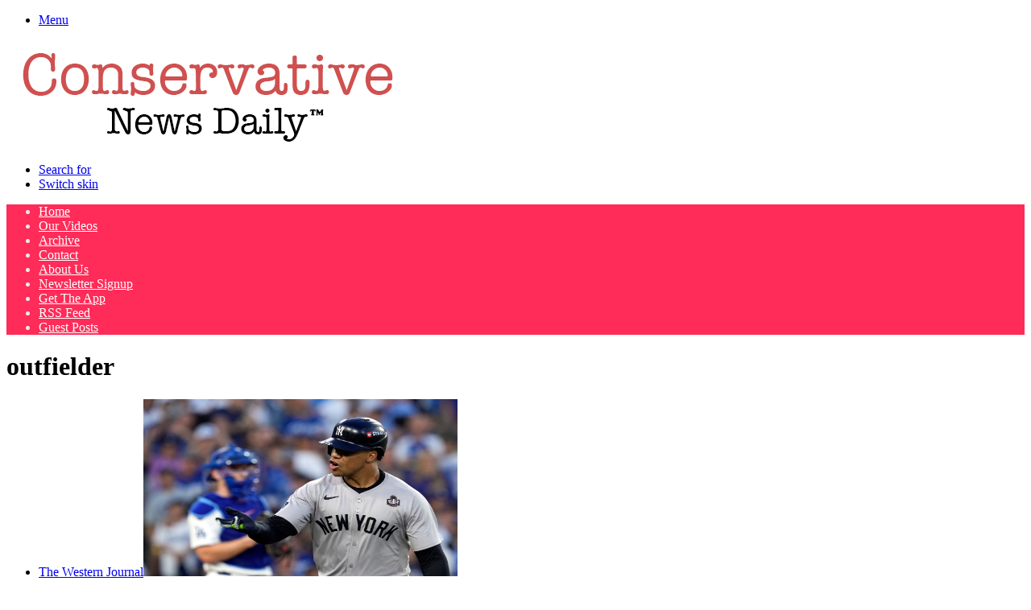

--- FILE ---
content_type: text/vtt; charset=utf-8
request_url: https://video-meta.open.video/caption/yYtatcXZ_F6i/acf0e051f8661bdfb6d30c476f408e01_en-US.vtt
body_size: 4584
content:
WEBVTT

00:00.400 --> 00:07.840
In the past 24 hours, Russian attacks on Ukraine
have killed at least nine people and injured 53

00:09.900 --> 00:13.920
Thousands of demonstrators have turned
out on the streets of Belem, Brazil

00:14.160 --> 00:19.800
where the UN climate talks are being held to
demand urgent action on the climate crisis

00:20.960 --> 00:27.360
At least nine people have been killed and 53
have been injured over the past 24 hours by

00:27.360 --> 00:33.680
Russian strikes in Ukraine, according to regional
authorities. Russian attacks on Ukraine continued

00:33.680 --> 00:40.940
from Friday into Saturday, launching three
ballistic missiles as well as 135 different

00:40.940 --> 00:48.480
strike drones, including Shahids. Ukraine's armed
forces said two of the ballistic missiles and 91

00:48.480 --> 00:54.040
of the drones were either shot down or jammed.
Meanwhile, Ukraine's defense forces confirmed

00:54.040 --> 01:01.080
attacks on an oil refinery in the Russian city
of Ryazan, a radar in Russian-occupied Crimea

01:01.380 --> 01:20.036
a military train in the Zaporizhia oblast and a cluster of Russian troops near the city of Vovshansk in the region of Kharkiv On Friday
Russia launched a massive attack on Ukraine using 430 drones and 18 missiles According to Ukrainian President Volodymyr Zelensky

01:20.316 --> 01:24.716
seven people were killed in Kiev
and at least 36 were injured

01:27.116 --> 01:33.216
Thousands of protesters took their message again
to the gates of the COP30 climate talks in Brazil

01:33.596 --> 01:46.116
blocking the venue in a peaceful standoff. Indigenous communities, Brazilian youth groups and
activists joined the march in their thousands to call for action during the crucial UN Climate Summit

01:46.676 --> 01:54.676
Speaking about the effects of climate change in their home countries,
activists advocated for youth representation in the UN negotiations

01:54.676 --> 02:00.676
This is the future that we are talking about.
It is about the survival of our species

02:01.196 --> 02:05.416
And yet the decision makers sitting at the
table today, those in the negotiation panels

02:05.856 --> 02:10.736
those who are at the blue zones and their
air-conditioned rooms, are talking about the people

02:10.916 --> 02:17.236
And yet the actual victims, the actual communities
are not in the table, are not in the conversation

02:17.556 --> 02:34.512
It was the first time in three years that protesters had been allowed to demonstrate outside the UN climate talks The demonstrations
which have been disrupting the talks come in a conference that organisers have promoted as empowering and celebrating native peoples

02:38.372 --> 02:50.232
Communist candidate Janet Hara and her far-right opponent, Jose Antonio Kast, will face
off this Sunday in Chile's presidential elections after four years in office of electus

02:50.232 --> 02:55.912
Gabriel Juri. While issues of security
have been central in this campaign

02:55.912 --> 03:04.072
center-right Evelyn Matei has promised jail or cemetery for criminals. EVELYN
MATEI, Cemetery of Cemetery of CASS, I'm going to vote for CASS, because I think

03:04.072 --> 03:10.312
he will solve the problems of this country that
have already been upset. He can't really leave

03:10.312 --> 03:16.612
because you are with a lot of delinquents.
I think he will fix all of those things

03:16.612 --> 03:21.612
I vote for Janet Hara because I consider that he is the
person who is the most aterrizated in the needs of the people

03:21.612 --> 03:25.712
because I do consider a radical person and
because I consider that it is necessary

03:25.712 --> 03:29.612
to advance in the rights of the modern world,
in the values that the modern world has

03:29.612 --> 03:41.828
Hara a former Labour minister and the only representative of the unity for Chile bloc
has already made history by becoming the first communist to leave a unified left ticket

03:45.108 --> 03:51.128
Pope Leo welcomed representatives from the
movie industry to the Vatican on Saturday

03:51.548 --> 03:57.728
The pontiff wishes to open dialogue with the
world of cinema, seeing artistic creativity

03:57.728 --> 04:02.508
as a way to support the Church's
mission and promote human values

04:02.788 --> 04:10.348
The Pope welcomed celebrities such as Cate Blanchett,
Monica Bellucci, Stefania Sandrelli and Greta Gerwig

04:10.348 --> 04:15.508
At the end of the Mass, those present
greeted the Pope and some brought him gifts

04:15.688 --> 04:25.768
like Spike Lee, who handed him a basketball jersey. Pope Leo affirmed that
cinema is more than just moving pictures because it sets hope in motion

04:25.768 --> 04:30.869
adding that cinema must not be afraid
of confronting the wounds of the world

04:31.068 --> 04:38.868
such as violence, poverty, exile, loneliness or
addictions. Pope Leo recently listed his favorite films

04:39.048 --> 04:44.168
including The Sound of Music and the
1997 comedy-drama Life is Beautiful


--- FILE ---
content_type: text/vtt; charset=utf-8
request_url: https://video-meta.open.video/caption/yYtatcXZ_F6i/acf0e051f8661bdfb6d30c476f408e01_en-US.vtt
body_size: 4582
content:
WEBVTT

00:00.400 --> 00:07.840
In the past 24 hours, Russian attacks on Ukraine
have killed at least nine people and injured 53

00:09.900 --> 00:13.920
Thousands of demonstrators have turned
out on the streets of Belem, Brazil

00:14.160 --> 00:19.800
where the UN climate talks are being held to
demand urgent action on the climate crisis

00:20.960 --> 00:27.360
At least nine people have been killed and 53
have been injured over the past 24 hours by

00:27.360 --> 00:33.680
Russian strikes in Ukraine, according to regional
authorities. Russian attacks on Ukraine continued

00:33.680 --> 00:40.940
from Friday into Saturday, launching three
ballistic missiles as well as 135 different

00:40.940 --> 00:48.480
strike drones, including Shahids. Ukraine's armed
forces said two of the ballistic missiles and 91

00:48.480 --> 00:54.040
of the drones were either shot down or jammed.
Meanwhile, Ukraine's defense forces confirmed

00:54.040 --> 01:01.080
attacks on an oil refinery in the Russian city
of Ryazan, a radar in Russian-occupied Crimea

01:01.380 --> 01:20.036
a military train in the Zaporizhia oblast and a cluster of Russian troops near the city of Vovshansk in the region of Kharkiv On Friday
Russia launched a massive attack on Ukraine using 430 drones and 18 missiles According to Ukrainian President Volodymyr Zelensky

01:20.316 --> 01:24.716
seven people were killed in Kiev
and at least 36 were injured

01:27.116 --> 01:33.216
Thousands of protesters took their message again
to the gates of the COP30 climate talks in Brazil

01:33.596 --> 01:46.116
blocking the venue in a peaceful standoff. Indigenous communities, Brazilian youth groups and
activists joined the march in their thousands to call for action during the crucial UN Climate Summit

01:46.676 --> 01:54.676
Speaking about the effects of climate change in their home countries,
activists advocated for youth representation in the UN negotiations

01:54.676 --> 02:00.676
This is the future that we are talking about.
It is about the survival of our species

02:01.196 --> 02:05.416
And yet the decision makers sitting at the
table today, those in the negotiation panels

02:05.856 --> 02:10.736
those who are at the blue zones and their
air-conditioned rooms, are talking about the people

02:10.916 --> 02:17.236
And yet the actual victims, the actual communities
are not in the table, are not in the conversation

02:17.556 --> 02:34.512
It was the first time in three years that protesters had been allowed to demonstrate outside the UN climate talks The demonstrations
which have been disrupting the talks come in a conference that organisers have promoted as empowering and celebrating native peoples

02:38.372 --> 02:50.232
Communist candidate Janet Hara and her far-right opponent, Jose Antonio Kast, will face
off this Sunday in Chile's presidential elections after four years in office of electus

02:50.232 --> 02:55.912
Gabriel Juri. While issues of security
have been central in this campaign

02:55.912 --> 03:04.072
center-right Evelyn Matei has promised jail or cemetery for criminals. EVELYN
MATEI, Cemetery of Cemetery of CASS, I'm going to vote for CASS, because I think

03:04.072 --> 03:10.312
he will solve the problems of this country that
have already been upset. He can't really leave

03:10.312 --> 03:16.612
because you are with a lot of delinquents.
I think he will fix all of those things

03:16.612 --> 03:21.612
I vote for Janet Hara because I consider that he is the
person who is the most aterrizated in the needs of the people

03:21.612 --> 03:25.712
because I do consider a radical person and
because I consider that it is necessary

03:25.712 --> 03:29.612
to advance in the rights of the modern world,
in the values that the modern world has

03:29.612 --> 03:41.828
Hara a former Labour minister and the only representative of the unity for Chile bloc
has already made history by becoming the first communist to leave a unified left ticket

03:45.108 --> 03:51.128
Pope Leo welcomed representatives from the
movie industry to the Vatican on Saturday

03:51.548 --> 03:57.728
The pontiff wishes to open dialogue with the
world of cinema, seeing artistic creativity

03:57.728 --> 04:02.508
as a way to support the Church's
mission and promote human values

04:02.788 --> 04:10.348
The Pope welcomed celebrities such as Cate Blanchett,
Monica Bellucci, Stefania Sandrelli and Greta Gerwig

04:10.348 --> 04:15.508
At the end of the Mass, those present
greeted the Pope and some brought him gifts

04:15.688 --> 04:25.768
like Spike Lee, who handed him a basketball jersey. Pope Leo affirmed that
cinema is more than just moving pictures because it sets hope in motion

04:25.768 --> 04:30.869
adding that cinema must not be afraid
of confronting the wounds of the world

04:31.068 --> 04:38.868
such as violence, poverty, exile, loneliness or
addictions. Pope Leo recently listed his favorite films

04:39.048 --> 04:44.168
including The Sound of Music and the
1997 comedy-drama Life is Beautiful


--- FILE ---
content_type: text/javascript
request_url: https://g.ezoic.net/humix/inline_embed
body_size: 12218
content:
var ezS = document.createElement("link");ezS.rel="stylesheet";ezS.type="text/css";ezS.href="//go.ezodn.com/ezvideo/ezvideojscss.css?cb=185";document.head.appendChild(ezS);
var ezS = document.createElement("link");ezS.rel="stylesheet";ezS.type="text/css";ezS.href="//go.ezodn.com/ezvideo/ezvideocustomcss.css?cb=316767-0-185";document.head.appendChild(ezS);
window.ezVideo = {"appendFloatAfterAd":false,"language":"en","titleString":"","titleOption":"","autoEnableCaptions":false}
var ezS = document.createElement("script");ezS.src="//vjs.zencdn.net/vttjs/0.14.1/vtt.min.js";document.head.appendChild(ezS);
(function() {
		let ezInstream = {"prebidBidders":[{"bidder":"onetag","params":{"pubId":"62499636face9dc"},"ssid":"11291"},{"bidder":"rubicon","params":{"accountId":21150,"siteId":269072,"video":{"language":"en","size_id":201},"zoneId":3326304},"ssid":"10063"},{"bidder":"sharethrough","params":{"pkey":"VS3UMr0vpcy8VVHMnE84eAvj"},"ssid":"11309"},{"bidder":"vidazoo","params":{"cId":"652646d136d29ed957788c6d","pId":"59ac17c192832d0011283fe3"},"ssid":"11372"},{"bidder":"yieldmo","params":{"placementId":"3159086761833865258"},"ssid":"11315"},{"bidder":"amx","params":{"tagid":"ZXpvaWMuY29tLXJvbi12aWRlbw"},"ssid":"11290"},{"bidder":"33across_i_s2s","params":{"productId":"instream","siteId":"bQuJay49ur74klrkHcnnVW"},"ssid":"11321"},{"bidder":"adyoulike_i_s2s","params":{"placement":"b74dd1bf884ad15f7dc6fca53449c2db"},"ssid":"11314"},{"bidder":"amx_i_s2s","params":{"tagid":"JreGFOmAO"},"ssid":"11290"},{"bidder":"cadent_aperture_mx_i_s2s","params":{"tagid":"178315"},"ssid":"11389"},{"bidder":"onetag_i_s2s","params":{"pubId":"62499636face9dc"},"ssid":"11291"},{"bidder":"rubicon_i_s2s","params":{"accountId":21150,"siteId":421616,"video":{"language":"en","size_id":201},"zoneId":2495262},"ssid":"10063"},{"bidder":"sharethrough_i_s2s","params":{"pkey":"kgPoDCWJ3LoAt80X9hF5eRLi"},"ssid":"11309"},{"bidder":"sonobi_i_s2s","params":{"TagID":"86985611032ca7924a34"},"ssid":"10048"},{"bidder":"vidazoo_i_s2s","params":{"cId":"68415a84f0bd2a2f4a824fae","pId":"59ac17c192832d0011283fe3"},"ssid":"11372"}],"apsSlot":{"slotID":"instream_desktop_na_Video","divID":"","slotName":"","mediaType":"video","sizes":[[400,300],[640,390],[390,640],[320,480],[480,320],[400,225],[640,360],[768,1024],[1024,768],[640,480]],"slotParams":{}},"allApsSlots":[{"Slot":{"slotID":"AccompanyingContent_640x360v_5-60seconds_Off_NoSkip","divID":"","slotName":"","mediaType":"video","sizes":[[400,300],[640,390],[390,640],[320,480],[480,320],[400,225],[640,360],[768,1024],[1024,768],[640,480]],"slotParams":{}},"Duration":60},{"Slot":{"slotID":"AccompanyingContent_640x360v_5-60seconds_Off_Skip","divID":"","slotName":"","mediaType":"video","sizes":[[400,300],[640,390],[390,640],[320,480],[480,320],[400,225],[640,360],[768,1024],[1024,768],[640,480]],"slotParams":{}},"Duration":60},{"Slot":{"slotID":"AccompanyingContent_640x360v_5-30seconds_Off_NoSkip","divID":"","slotName":"","mediaType":"video","sizes":[[400,300],[640,390],[390,640],[320,480],[480,320],[400,225],[640,360],[768,1024],[1024,768],[640,480]],"slotParams":{}},"Duration":30},{"Slot":{"slotID":"AccompanyingContent_640x360v_5-30seconds_Off_Skip","divID":"","slotName":"","mediaType":"video","sizes":[[400,300],[640,390],[390,640],[320,480],[480,320],[400,225],[640,360],[768,1024],[1024,768],[640,480]],"slotParams":{}},"Duration":30},{"Slot":{"slotID":"AccompanyingContent_640x360v_5-15seconds_Off_NoSkip","divID":"","slotName":"","mediaType":"video","sizes":[[400,300],[640,390],[390,640],[320,480],[480,320],[400,225],[640,360],[768,1024],[1024,768],[640,480]],"slotParams":{}},"Duration":15},{"Slot":{"slotID":"AccompanyingContent_640x360v_5-15seconds_Off_Skip","divID":"","slotName":"","mediaType":"video","sizes":[[400,300],[640,390],[390,640],[320,480],[480,320],[400,225],[640,360],[768,1024],[1024,768],[640,480]],"slotParams":{}},"Duration":15},{"Slot":{"slotID":"instream_desktop_na_Video","divID":"","slotName":"","mediaType":"video","sizes":[[400,300],[640,390],[390,640],[320,480],[480,320],[400,225],[640,360],[768,1024],[1024,768],[640,480]],"slotParams":{}},"Duration":30}],"genericInstream":false,"UnfilledCnt":0,"AllowPreviousBidToSetBidFloor":false,"PreferPrebidOverAmzn":false,"DoNotPassBidFloorToPreBid":false,"bidCacheThreshold":-1,"rampUp":true,"IsEzDfpAccount":true,"EnableVideoDeals":false,"monetizationApproval":{"DomainId":316767,"Domain":"conservativenewsdaily.net","HumixChannelId":121790,"HasGoogleEntry":false,"HDMApproved":false,"MCMApproved":true},"SelectivelyIncrementUnfilledCount":false,"BlockBidderAfterBadAd":true,"useNewVideoStartingFloor":false,"addHBUnderFloor":false,"dvama":false,"dgeb":false,"vatc":{"at":"INSTREAM","fs":"UNIFORM","mpw":200,"itopf":false,"bcds":"m","bcdsds":"d","bcd":{"ad_type":"INSTREAM","data":{"domain_id":316767,"country":"US","form_factor":1,"impressions":1066,"share_ge7":0.250469,"bucket":"mid-depth","avg_depth":3.110694,"p75_depth":7,"share_ge5":0.291745,"share_ge9":0.221388},"is_domain":true,"loaded_at":"2026-01-03T21:14:10.695075913-08:00"}},"totalVideoDuration":0,"totalAdsPlaybackDuration":0};
		if (typeof __ezInstream !== "undefined" && __ezInstream.breaks) {
			__ezInstream.breaks = __ezInstream.breaks.concat(ezInstream.breaks);
		} else {
			window.__ezInstream = ezInstream;
		}
	})();
var EmbedExclusionEvaluated = 'exempt'; var EzoicMagicPlayerExclusionSelectors = [".humix-off"];var EzoicMagicPlayerInclusionSelectors = [];var EzoicPreferredLocation = '2';

			window.humixFirstVideoLoaded = true
			window.dispatchEvent(new CustomEvent('humixFirstVideoLoaded'));
		
window.ezVideoIframe=false;window.renderEzoicVideoContentCBs=window.renderEzoicVideoContentCBs||[];window.renderEzoicVideoContentCBs.push(function(){let videoObjects=[{"PlayerId":"ez-4999","VideoContentId":"ZEOZE6G67I2","VideoPlaylistSelectionId":0,"VideoPlaylistId":1,"VideoTitle":"Let\u0026#39;s Play Totally Accurate Battle Simulator! | Amazing, Hilarious, Accurate™ Battles | (1)","VideoDescription":"Pre-alpha build. An accurate simulation of epic battles, such as the battle of a bunch of boxers vs the speary mc stabbers\nAlpha signup: http://landfall.se/totally-accurate-battle-simulator\n🔗 Links \u0026amp; Social 🌐\n██████████████████\nJoin our Discord Server: https://sirtaptap.com/discord\nMy site for game guides \u0026amp; articles: https://sirtaptap.com/\nTapTap\u0026#39;s Twitter: https://sirtaptap.com/twitter/\nFacebook: https://sirtaptap.com/facebook/\nSubreddit: https://reddit.com/r/sirtaptap/\n\n❤️ Support The Channel 💸\n██████████████████\n\n💰Donations \u0026amp; Memberships \n██████████████████\nGet chat emotes \u0026amp; more as a Channel Member: https://youtube.com/sirtaptap/join\nMonthly benefits on Patreon: https://sirtaptap.com/patreon\nBuy me a Coffee: https://sirtaptap.com/kofi\n\n🛒Affiliate Links \n██████████████████\nSupport me while shopping on amazon! https://sirtaptap.com/amazon\nBuy games on itch.io: https://sirtaptap.com/itchio\nGet game bundles \u0026amp; support me on Humble Bundle https://sirtaptap.com/humblebundle\nSupport me on Epic Games Store (Fornite): https://sirtaptap.com/egs\nMore affiliates: https://sirtaptap.com/about/#affiliate_links","VideoChapters":{"Chapters":null,"StartTimes":null,"EndTimes":null},"VideoLinksSrc":"","VideoSrcURL":"https://streaming.open.video/contents/dZbC3B1QVU76/1767354023/index.m3u8","VideoDurationMs":1934565,"DeviceTypeFlag":14,"FloatFlag":14,"FloatPosition":1,"IsAutoPlay":true,"IsLoop":false,"IsLiveStreaming":false,"OutstreamEnabled":false,"ShouldConsiderDocVisibility":true,"ShouldPauseAds":true,"AdUnit":"","ImpressionId":0,"VideoStartTime":0,"IsStartTimeEnabled":0,"IsKeyMoment":false,"PublisherVideoContentShare":{"DomainIdOwner":326119,"DomainIdShare":316767,"DomainNameOwner":"sirtaptap.com","VideoContentId":"ZEOZE6G67I2","LoadError":"[Load cross domain video on the domain not allowed][MagicPlayerPlaylist:1]","IsEzoicOwnedVideo":false,"IsGenericInstream":false,"IsOutstream":false,"IsGPTOutstream":false},"VideoUploadSource":"import-from-youtube","IsVertical":false,"IsPreferred":false,"ShowControls":false,"IsSharedEmbed":false,"ShortenId":"NF0_crw4WGM","Preview":false,"PlaylistHumixId":"","VideoSelection":10,"MagicPlaceholderType":1,"MagicHTML":"\u003cdiv id=ez-video-wrap-ez-4998 class=ez-video-wrap style=\"align-self: stretch;\"\u003e\u003cdiv class=\"ez-video-center ez-playlist-vertical\"\u003e\u003cdiv class=\"ez-video-content-wrap ez-playlist-vertical ez-rounded-border\"\u003e\u003cdiv id=ez-video-wrap-ez-4999 class=\"ez-video-wrap ez-video-magic\" style=\"align-self: stretch;\"\u003e\u003cdiv class=ez-video-magic-row\u003e\u003col class=\"ez-video-magic-list ez-playlist-vertical\"\u003e\u003cli class=\"ez-video-magic-item ez-video-magic-autoplayer\"\u003e\u003cdiv id=floating-placeholder-ez-4999 class=floating-placeholder style=\"display: none;\"\u003e\u003cdiv id=floating-placeholder-sizer-ez-4999 class=floating-placeholder-sizer\u003e\u003cpicture class=\"video-js vjs-playlist-thumbnail\"\u003e\u003cimg id=floating-placeholder-thumbnail alt loading=lazy nopin=nopin\u003e\u003c/picture\u003e\u003c/div\u003e\u003c/div\u003e\u003cdiv id=ez-video-container-ez-4999 class=\"ez-video-container ez-video-magic-redesign ez-responsive ez-float-right\" style=\"flex-wrap: wrap;\"\u003e\u003cdiv class=ez-video-ez-stuck-bar id=ez-video-ez-stuck-bar-ez-4999\u003e\u003cdiv class=\"ez-video-ez-stuck-close ez-simple-close\" id=ez-video-ez-stuck-close-ez-4999 style=\"font-size: 16px !important; text-shadow: none !important; color: #000 !important; font-family: system-ui !important; background-color: rgba(255,255,255,0.5) !important; border-radius: 50% !important; text-align: center !important;\"\u003ex\u003c/div\u003e\u003c/div\u003e\u003cvideo id=ez-video-ez-4999 class=\"video-js ez-vid-placeholder\" controls preload=metadata\u003e\u003cp class=vjs-no-js\u003ePlease enable JavaScript\u003c/p\u003e\u003c/video\u003e\u003cdiv class=ez-vid-preview id=ez-vid-preview-ez-4999\u003e\u003c/div\u003e\u003cdiv id=lds-ring-ez-4999 class=lds-ring\u003e\u003cdiv\u003e\u003c/div\u003e\u003cdiv\u003e\u003c/div\u003e\u003cdiv\u003e\u003c/div\u003e\u003cdiv\u003e\u003c/div\u003e\u003c/div\u003e\u003c/div\u003e\u003cli class=\"ez-video-magic-item ez-video-magic-playlist\"\u003e\u003cdiv id=ez-video-playlist-ez-4998 class=vjs-playlist\u003e\u003c/div\u003e\u003c/ol\u003e\u003c/div\u003e\u003c/div\u003e\u003cdiv id=floating-placeholder-ez-4998 class=floating-placeholder style=\"display: none;\"\u003e\u003cdiv id=floating-placeholder-sizer-ez-4998 class=floating-placeholder-sizer\u003e\u003cpicture class=\"video-js vjs-playlist-thumbnail\"\u003e\u003cimg id=floating-placeholder-thumbnail alt loading=lazy nopin=nopin\u003e\u003c/picture\u003e\u003c/div\u003e\u003c/div\u003e\u003cdiv id=ez-video-container-ez-4998 class=\"ez-video-container ez-video-magic-redesign ez-responsive ez-float-right\" style=\"flex-wrap: wrap; width: 640px;transition: width 0.25s ease 0s;\"\u003e\u003cdiv class=ez-video-ez-stuck-bar id=ez-video-ez-stuck-bar-ez-4998\u003e\u003cdiv class=\"ez-video-ez-stuck-close ez-simple-close\" id=ez-video-ez-stuck-close-ez-4998 style=\"font-size: 16px !important; text-shadow: none !important; color: #000 !important; font-family: system-ui !important; background-color: rgba(255,255,255,0.5) !important; border-radius: 50% !important; text-align: center !important;\"\u003ex\u003c/div\u003e\u003c/div\u003e\u003cvideo id=ez-video-ez-4998 class=\"video-js ez-vid-placeholder vjs-16-9\" controls preload=metadata\u003e\u003cp class=vjs-no-js\u003ePlease enable JavaScript\u003c/p\u003e\u003c/video\u003e\u003cdiv class=keymoment-container id=keymoment-play style=\"display: none;\"\u003e\u003cspan id=play-button-container class=play-button-container-active\u003e\u003cspan class=\"keymoment-play-btn play-button-before\"\u003e\u003c/span\u003e\u003cspan class=\"keymoment-play-btn play-button-after\"\u003e\u003c/span\u003e\u003c/span\u003e\u003c/div\u003e\u003cdiv class=\"keymoment-container rewind\" id=keymoment-rewind style=\"display: none;\"\u003e\u003cdiv id=keymoment-rewind-box class=rotate\u003e\u003cspan class=\"keymoment-arrow arrow-two double-arrow-icon\"\u003e\u003c/span\u003e\u003cspan class=\"keymoment-arrow arrow-one double-arrow-icon\"\u003e\u003c/span\u003e\u003c/div\u003e\u003c/div\u003e\u003cdiv class=\"keymoment-container forward\" id=keymoment-forward style=\"display: none;\"\u003e\u003cdiv id=keymoment-forward-box\u003e\u003cspan class=\"keymoment-arrow arrow-two double-arrow-icon\"\u003e\u003c/span\u003e\u003cspan class=\"keymoment-arrow arrow-one double-arrow-icon\"\u003e\u003c/span\u003e\u003c/div\u003e\u003c/div\u003e\u003cdiv id=vignette-overlay\u003e\u003c/div\u003e\u003cdiv id=vignette-top-card class=vignette-top-card\u003e\u003cdiv class=vignette-top-channel\u003e\u003ca class=top-channel-logo target=_blank role=link aria-label=\"channel logo\" style='background-image: url(\"https://video-meta.humix.com/logo/115645/logo-1747907961.webp\");'\u003e\u003c/a\u003e\u003c/div\u003e\u003cdiv class=\"vignette-top-title top-enable-channel-logo\"\u003e\u003cdiv class=\"vignette-top-title-text vignette-magic-player\"\u003e\u003ca class=vignette-top-title-link id=vignette-top-title-link-ez-4998 target=_blank tabindex=0 href=https://open.video/video/NF0_crw4WGM\u003eNew Year's 2026 in Las Vegas\u003c/a\u003e\u003c/div\u003e\u003c/div\u003e\u003cdiv class=vignette-top-share\u003e\u003cbutton class=vignette-top-button type=button title=share id=vignette-top-button\u003e\u003cdiv class=top-button-icon\u003e\u003csvg height=\"100%\" version=\"1.1\" viewBox=\"0 0 36 36\" width=\"100%\"\u003e\n                                        \u003cuse class=\"svg-shadow\" xlink:href=\"#share-icon\"\u003e\u003c/use\u003e\n                                        \u003cpath class=\"svg-fill\" d=\"m 20.20,14.19 0,-4.45 7.79,7.79 -7.79,7.79 0,-4.56 C 16.27,20.69 12.10,21.81 9.34,24.76 8.80,25.13 7.60,27.29 8.12,25.65 9.08,21.32 11.80,17.18 15.98,15.38 c 1.33,-0.60 2.76,-0.98 4.21,-1.19 z\" id=\"share-icon\"\u003e\u003c/path\u003e\n                                    \u003c/svg\u003e\u003c/div\u003e\u003c/button\u003e\u003c/div\u003e\u003c/div\u003e\u003ca id=watch-on-link-ez-4998 class=watch-on-link aria-label=\"Watch on Open.Video\" target=_blank href=https://open.video/video/NF0_crw4WGM\u003e\u003cdiv class=watch-on-link-content aria-hidden=true\u003e\u003cdiv class=watch-on-link-text\u003eWatch on\u003c/div\u003e\u003cimg style=\"height: 1rem;\" src=https://assets.open.video/open-video-white-logo.png alt=\"Video channel logo\" class=img-fluid\u003e\u003c/div\u003e\u003c/a\u003e\u003cdiv class=ez-vid-preview id=ez-vid-preview-ez-4998\u003e\u003c/div\u003e\u003cdiv id=lds-ring-ez-4998 class=lds-ring\u003e\u003cdiv\u003e\u003c/div\u003e\u003cdiv\u003e\u003c/div\u003e\u003cdiv\u003e\u003c/div\u003e\u003cdiv\u003e\u003c/div\u003e\u003c/div\u003e\u003cdiv id=ez-video-links-ez-4998 style=position:absolute;\u003e\u003c/div\u003e\u003c/div\u003e\u003c/div\u003e\u003cdiv id=ez-lower-title-link-ez-4998 class=lower-title-link\u003e\u003ca href=https://open.video/video/NF0_crw4WGM target=_blank\u003eNew Year's 2026 in Las Vegas\u003c/a\u003e\u003c/div\u003e\u003c/div\u003e\u003c/div\u003e","PreferredVideoType":0,"DisableWatchOnLink":false,"DisableVignette":false,"DisableTitleLink":false,"VideoPlaylist":{"VideoPlaylistId":1,"FirstVideoSelectionId":0,"FirstVideoIndex":0,"Name":"Universal Player","IsLooping":1,"IsShuffled":0,"Autoskip":0,"Videos":[{"PublisherVideoId":653859,"PublisherId":198338,"VideoContentId":"ZEOZE6G67I2","DomainId":326119,"Title":"Let\u0026#39;s Play Totally Accurate Battle Simulator! | Amazing, Hilarious, Accurate™ Battles | (1)","Description":"Pre-alpha build. An accurate simulation of epic battles, such as the battle of a bunch of boxers vs the speary mc stabbers\nAlpha signup: http://landfall.se/totally-accurate-battle-simulator\n🔗 Links \u0026amp; Social 🌐\n██████████████████\nJoin our Discord Server: https://sirtaptap.com/discord\nMy site for game guides \u0026amp; articles: https://sirtaptap.com/\nTapTap\u0026#39;s Twitter: https://sirtaptap.com/twitter/\nFacebook: https://sirtaptap.com/facebook/\nSubreddit: https://reddit.com/r/sirtaptap/\n\n❤️ Support The Channel 💸\n██████████████████\n\n💰Donations \u0026amp; Memberships \n██████████████████\nGet chat emotes \u0026amp; more as a Channel Member: https://youtube.com/sirtaptap/join\nMonthly benefits on Patreon: https://sirtaptap.com/patreon\nBuy me a Coffee: https://sirtaptap.com/kofi\n\n🛒Affiliate Links \n██████████████████\nSupport me while shopping on amazon! https://sirtaptap.com/amazon\nBuy games on itch.io: https://sirtaptap.com/itchio\nGet game bundles \u0026amp; support me on Humble Bundle https://sirtaptap.com/humblebundle\nSupport me on Epic Games Store (Fornite): https://sirtaptap.com/egs\nMore affiliates: https://sirtaptap.com/about/#affiliate_links","VideoChapters":{"Chapters":null,"StartTimes":null,"EndTimes":null},"Privacy":"public","CreatedDate":"2023-12-10 00:32:11","ModifiedDate":"2023-12-12 13:54:19","PreviewImage":"https://video-meta.open.video/poster/13MiaLsXRu_O/ZEOZE6G67I2_GeDlUK.jpg","RestrictByReferer":false,"ImpressionId":0,"VideoDurationMs":1934565,"StreamingURL":"https://streaming.open.video/contents/13MiaLsXRu_O/1702389157/index.m3u8","PublisherVideoContentShare":{"DomainIdOwner":326119,"DomainIdShare":316767,"DomainNameOwner":"sirtaptap.com","VideoContentId":"ZEOZE6G67I2","LoadError":"[Load cross domain video on the domain not allowed]","IsEzoicOwnedVideo":false,"IsGenericInstream":false,"IsOutstream":false,"IsGPTOutstream":false},"ExternalId":"","IABCategoryName":"Computer \u0026 Video Games,Humor","IABCategoryIds":"680,440","NLBCategoryIds":"251,20","IsUploaded":false,"IsProcessed":false,"IsContentShareable":true,"UploadSource":"import-from-youtube","IsPreferred":false,"Category":"","IsRotate":false,"ShortenId":"ZEOZE6G67I2","PreferredVideoType":0,"HumixChannelId":16359,"IsHumixChannelActive":true,"VideoAutoMatchType":0,"ShareBaseUrl":"//open.video/","CanonicalLink":"https://open.video/@zeldazone/v/lets-play-totally-accurate-battle-simulator-amazing-hilarious-accurate-battles-1","OpenVideoHostedLink":"https://open.video/@zeldazone/v/lets-play-totally-accurate-battle-simulator-amazing-hilarious-accurate-battles-1","ChannelSlug":"","Language":"en","Keywords":"playthrough,early access,funny,tabs,silly simulator,let's play,lowpoly,reaction,walkthrough,pre-alpha","HasMultiplePosterResolutions":true,"ResizedPosterVersion":0,"ChannelLogo":"logo/16359/default-channel-logo-1751014163.png","OwnerIntegrationType":"off","IsChannelWPHosted":false,"HideReportVideoButton":false,"VideoPlaylistSelectionId":0,"VideoLinksSrc":"","VideoStartTime":0,"IsStartTimeEnabled":0,"AdUnit":"316767-shared-video-3","VideoPlaylistId":1,"InitialIndex":1},{"PublisherVideoId":2617291,"PublisherId":561394,"VideoContentId":"M29pciwHWHM","DomainId":693934,"Title":"WATCH: Jack Carson reveals the most popular New Year\u0026#39;s resolution amongst Britons","Description":"As 2026 kicks off, millions across the country will be choosing their New Year’s resolution.With health and fitness goals expected to be the top choice once again, our National Reporter, Jack Carson, has the story…WATCH ABOVE.","VideoChapters":{"Chapters":null,"StartTimes":null,"EndTimes":null},"Privacy":"public","CreatedDate":"2026-01-01 07:39:49","ModifiedDate":"2026-01-01 08:01:41","PreviewImage":"https://video-meta.open.video/poster/33j4ItSGpSWW/M29pciwHWHM_EpWExc.jpg","RestrictByReferer":false,"ImpressionId":0,"VideoDurationMs":120754,"StreamingURL":"https://streaming.open.video/contents/33j4ItSGpSWW/1767272908/index.m3u8","PublisherVideoContentShare":{"DomainIdOwner":693934,"DomainIdShare":316767,"DomainNameOwner":"humix_publisher_561394","VideoContentId":"M29pciwHWHM","LoadError":"[Load cross domain video on the domain not allowed]","IsEzoicOwnedVideo":false,"IsGenericInstream":false,"IsOutstream":false,"IsGPTOutstream":false},"ExternalId":"","IABCategoryName":"news","IABCategoryIds":"385","NLBCategoryIds":"421","IsUploaded":false,"IsProcessed":false,"IsContentShareable":true,"UploadSource":"import-from-mrss-feed","IsPreferred":false,"Category":"","IsRotate":false,"ShortenId":"M29pciwHWHM","PreferredVideoType":0,"HumixChannelId":114834,"IsHumixChannelActive":true,"VideoAutoMatchType":0,"ShareBaseUrl":"//open.video/","CanonicalLink":"https://open.video/@gb-news-videos/v/watch-jack-carson-reveals-the-most-popular-new-years-resolution-amongst-britons","OpenVideoHostedLink":"https://open.video/@gb-news-videos/v/watch-jack-carson-reveals-the-most-popular-new-years-resolution-amongst-britons","ChannelSlug":"","Language":"en","Keywords":"news,video news,VideoElephant","HasMultiplePosterResolutions":true,"ResizedPosterVersion":1,"ChannelLogo":"logo/114834/logo-1743760315.webp","OwnerIntegrationType":"off","IsChannelWPHosted":false,"HideReportVideoButton":false,"VideoPlaylistSelectionId":0,"VideoLinksSrc":"","VideoStartTime":0,"IsStartTimeEnabled":0,"AdUnit":"316767-shared-video-3","VideoPlaylistId":1,"InitialIndex":2},{"PublisherVideoId":2540111,"PublisherId":561394,"VideoContentId":"hVqplbFrzXM","DomainId":693934,"Title":"Latest news bulletin | November 16th, 2025 – Morning","Description":"Catch up with the most important stories from around Europe and beyond this November 16th, 2025 - latest news, breaking news, World, Business, Entertainment, Politics, Culture, Travel.","VideoChapters":{"Chapters":null,"StartTimes":null,"EndTimes":null},"Privacy":"public","CreatedDate":"2025-11-16 06:39:31","ModifiedDate":"2025-11-19 17:48:29","PreviewImage":"https://video-meta.open.video/poster/yYtatcXZ_F6i/hVqplbFrzXM_eosoZD.jpg","RestrictByReferer":false,"ImpressionId":0,"VideoDurationMs":288655,"StreamingURL":"https://streaming.open.video/contents/yYtatcXZ_F6i/1763293101/index.m3u8","PublisherVideoContentShare":{"DomainIdOwner":693934,"DomainIdShare":316767,"DomainNameOwner":"humix_publisher_561394","VideoContentId":"hVqplbFrzXM","LoadError":"[Load cross domain video on the domain not allowed]","IsEzoicOwnedVideo":false,"IsGenericInstream":false,"IsOutstream":false,"IsGPTOutstream":false},"ExternalId":"","IABCategoryName":"news","IABCategoryIds":"385","NLBCategoryIds":"421","IsUploaded":false,"IsProcessed":false,"IsContentShareable":true,"UploadSource":"import-from-mrss-feed","IsPreferred":false,"Category":"","IsRotate":false,"ShortenId":"hVqplbFrzXM","PreferredVideoType":0,"HumixChannelId":116523,"IsHumixChannelActive":true,"VideoAutoMatchType":0,"ShareBaseUrl":"//open.video/","CanonicalLink":"https://open.video/@euronews-news/v/latest-news-bulletin-november-16th-2025-morning","OpenVideoHostedLink":"https://open.video/@euronews-news/v/latest-news-bulletin-november-16th-2025-morning","ChannelSlug":"","Language":"en","Keywords":"news,World News,Latest news,euronews live,VideoElephant","HasMultiplePosterResolutions":true,"ResizedPosterVersion":2,"ChannelLogo":"logo/116523/logo-1745404775.webp","OwnerIntegrationType":"off","IsChannelWPHosted":false,"HideReportVideoButton":false,"VideoPlaylistSelectionId":0,"VideoLinksSrc":"","VideoStartTime":0,"IsStartTimeEnabled":0,"AdUnit":"316767-shared-video-3","VideoPlaylistId":1,"InitialIndex":3},{"PublisherVideoId":2611980,"PublisherId":40657,"VideoContentId":"q2gEt6SIqQ2","DomainId":88565,"Title":"The Emperor\u0026#39;s New Groove | DISNEY THIS DAY | December 15, 2000","Description":"On this day in 2000, \u0026#39;The Emperor\u0026#39;s New Groove\u0026#39; was released in theaters. It starred David Spade, John Goodman, Eartha Kitt, and Patrick Warburton. Following the Disney Renaissance, the film was praised for its rapid pacing, witty ad-libbed dialogue, and irreverent humor. Originally called ‘Kingdom of the Sun,’ the story was drastically and rapidly overhauled to limit costs. ‘The Emperor’s New Groove’ has become a cult classic with its home media releases earning more than the original box office. [25 years ago in 2025] \n\n\n\nDon\u0026#39;t miss Daps Magic\u0026#39;s official weekly YouTube show Geeks Corner here: https://www.youtube.com/playlist?list=PLAF91C7183BAB676B\n\nVisit Daps Magic: https://dapsmagic.com\n\nJoin Our Patreon Community: https://patreon.com/dapsmagic\n\nDaps Magic was created by a very special group of Disney Fans who had a dream for a place on the internet where people young and old could share their love of Walt Disney and his legacies in a safe and fun atmosphere.","VideoChapters":{"Chapters":null,"StartTimes":null,"EndTimes":null},"Privacy":"public","CreatedDate":"2025-12-26 19:59:12","ModifiedDate":"2025-12-26 20:20:44","PreviewImage":"https://video-meta.open.video/poster/YfneUFryU-pJ/q2gEt6SIqQ2_DWNazS.jpg","RestrictByReferer":false,"ImpressionId":0,"VideoDurationMs":74200,"StreamingURL":"https://streaming.open.video/contents/YfneUFryU-pJ/1766779265/index.m3u8","PublisherVideoContentShare":{"DomainIdOwner":88565,"DomainIdShare":316767,"DomainIdHost":88565,"DomainNameOwner":"dapsmagic.com","VideoContentId":"q2gEt6SIqQ2","LoadError":"[Load cross domain video on the domain not allowed]","IsEzoicOwnedVideo":false,"IsGenericInstream":false,"IsOutstream":false,"IsGPTOutstream":false},"ExternalId":"","IABCategoryName":"Cult \u0026 Indie Films,Animated Films,Movies","IABCategoryIds":"328,329,324","NLBCategoryIds":"637,633,23","IsUploaded":false,"IsProcessed":false,"IsContentShareable":true,"UploadSource":"import-from-youtube","IsPreferred":false,"Category":"","IsRotate":false,"ShortenId":"q2gEt6SIqQ2","PreferredVideoType":0,"HumixChannelId":834,"IsHumixChannelActive":true,"VideoAutoMatchType":0,"ShareBaseUrl":"//open.video/","CanonicalLink":"https://dapsmagic.com/openvideo/v/the-emperors-new-groove-disney-this-day-december-15-2000","OpenVideoHostedLink":"https://open.video/@dapsmagic/v/the-emperors-new-groove-disney-this-day-december-15-2000","ChannelSlug":"dapsmagic","Language":"en","Keywords":"DAPS MAGIC,David Spade,John Goodman,Eartha Kitt,Patrick Warburton,The Emperor's New Groove,Walt Disney Animation Studios,Disney,Disney History,This Day in Disney History","HasMultiplePosterResolutions":true,"ResizedPosterVersion":1,"ChannelLogo":"logo/834/logo-1733298756.webp","OwnerIntegrationType":"ns","IsChannelWPHosted":false,"HideReportVideoButton":false,"VideoPlaylistSelectionId":0,"VideoLinksSrc":"","VideoStartTime":0,"IsStartTimeEnabled":0,"AdUnit":"316767-shared-video-3","VideoPlaylistId":1,"InitialIndex":4},{"PublisherVideoId":2591134,"PublisherId":561394,"VideoContentId":"U68ERzFPyHM","DomainId":693934,"Title":"Is North Africa About to Get a New Country?","Description":"Use my code GK25 for 25% off at Gentlebands HERE: https://bit.ly/3KH0tHR\n\nFor centuries, Darfur was not just a region, it was its own country. An independent sultanate with its own rulers (a long dynasty), trade routes, diplomacy, and capital. Today, it’s one of the most violent regions on Earth. But Sudan’s civil war may be changing that. As Sudan collapses into a West-East divide and armed groups carve out territory, Darfur finds itself once again separated from the centre. In this video, we explore Darfur’s forgotten history, from its medieval kingdoms and powerful sultans to colonial conquest and modern war. And ask whether Darfur could realistically become an independent country, despite the fact they would be ruled by those who are against the locals.\n\nTIMESTAMPS:\n00:00 The Sultanate of Darfur\n00:22 Darfur today\n02:56 Etymology\n04:05 The Daju kingdom\n05:33 Creation of the Sultanate\n07:15 Gentlebands \n09:12 Arrival of Islam\n10:17 Golden Age of the Sultanate\n12:28 The decline of the Sultanate\n13:30 Egyptian \u0026amp; British conquest\n15.18 Darfur\u0026#39;s potential independence today\n19:58 Neighboring countries\u0026#39; opinions\n25:36 Potential flag?\n\n Become a member on Patreon \u0026amp; get your name in the credits + exclusive  content! https://www.patreon.com/generalknowledge\n\nStay up to date on more content from me:\n Tiktok: https://www.tiktok.com/@generalknowledge.pt\n Instagram: https://www.instagram.com/genknowledge/\n\n▶ Join the Discord Server: https://discord.com/invite/f4neAVWZfF \n▶ Business Contact: gilfamc@gmail.com\n\n#GeneralKnowledge","VideoChapters":{"Chapters":null,"StartTimes":null,"EndTimes":null},"Privacy":"public","CreatedDate":"2025-12-13 03:08:22","ModifiedDate":"2025-12-13 04:45:37","PreviewImage":"https://video-meta.open.video/poster/vunWRpXApiia/U68ERzFPyHM_PeeBmU.jpg","RestrictByReferer":false,"ImpressionId":0,"VideoDurationMs":1637103,"StreamingURL":"https://streaming.open.video/contents/vunWRpXApiia/1765607006/index.m3u8","PublisherVideoContentShare":{"DomainIdOwner":693934,"DomainIdShare":316767,"DomainNameOwner":"humix_publisher_561394","VideoContentId":"U68ERzFPyHM","LoadError":"[Load cross domain video on the domain not allowed]","IsEzoicOwnedVideo":false,"IsGenericInstream":false,"IsOutstream":false,"IsGPTOutstream":false},"ExternalId":"","IABCategoryName":"education,Hobbies \u0026 Leisure","IABCategoryIds":"132,239","NLBCategoryIds":"393,324","IsUploaded":false,"IsProcessed":false,"IsContentShareable":true,"UploadSource":"import-from-mrss-feed","IsPreferred":false,"Category":"","IsRotate":false,"ShortenId":"U68ERzFPyHM","PreferredVideoType":0,"HumixChannelId":114512,"IsHumixChannelActive":true,"VideoAutoMatchType":0,"ShareBaseUrl":"//open.video/","CanonicalLink":"https://open.video/@general-knowledge/v/is-north-africa-about-to-get-a-new-country","OpenVideoHostedLink":"https://open.video/@general-knowledge/v/is-north-africa-about-to-get-a-new-country","ChannelSlug":"","Language":"en","Keywords":"Darfur,new countries,Sudán,General knowledge,Rapid Support Forces,sudan conflict,african history,sudan civil war,Africa geopolitics,countries that disappeared","HasMultiplePosterResolutions":true,"ResizedPosterVersion":0,"ChannelLogo":"logo/114512/logo-1743497896.webp","OwnerIntegrationType":"off","IsChannelWPHosted":false,"HideReportVideoButton":false,"VideoPlaylistSelectionId":0,"VideoLinksSrc":"","VideoStartTime":0,"IsStartTimeEnabled":0,"AdUnit":"316767-shared-video-3","VideoPlaylistId":1,"InitialIndex":5},{"PublisherVideoId":2612321,"PublisherId":561394,"VideoContentId":"khC_dGxyrjM","DomainId":693934,"Title":"Latest news bulletin | December 27th, 2025 – Morning","Description":"Catch up with the most important stories from around Europe and beyond this December 27th, 2025 - latest news, breaking news, World, Business, Entertainment, Politics, Culture, Travel.","VideoChapters":{"Chapters":null,"StartTimes":null,"EndTimes":null},"Privacy":"public","CreatedDate":"2025-12-27 06:38:45","ModifiedDate":"2025-12-27 07:00:43","PreviewImage":"https://video-meta.open.video/poster/10bWNFyYg-vH/khC_dGxyrjM_rDNAKO.jpg","RestrictByReferer":false,"ImpressionId":0,"VideoDurationMs":284284,"StreamingURL":"https://streaming.open.video/contents/10bWNFyYg-vH/1766848690/index.m3u8","PublisherVideoContentShare":{"DomainIdOwner":693934,"DomainIdShare":316767,"DomainNameOwner":"humix_publisher_561394","VideoContentId":"khC_dGxyrjM","LoadError":"[Load cross domain video on the domain not allowed]","IsEzoicOwnedVideo":false,"IsGenericInstream":false,"IsOutstream":false,"IsGPTOutstream":false},"ExternalId":"","IABCategoryName":"news","IABCategoryIds":"385","NLBCategoryIds":"421","IsUploaded":false,"IsProcessed":false,"IsContentShareable":true,"UploadSource":"import-from-mrss-feed","IsPreferred":false,"Category":"","IsRotate":false,"ShortenId":"khC_dGxyrjM","PreferredVideoType":0,"HumixChannelId":116523,"IsHumixChannelActive":true,"VideoAutoMatchType":0,"ShareBaseUrl":"//open.video/","CanonicalLink":"https://open.video/@euronews-news/v/latest-news-bulletin-december-27th-2025-morning","OpenVideoHostedLink":"https://open.video/@euronews-news/v/latest-news-bulletin-december-27th-2025-morning","ChannelSlug":"","Language":"en","Keywords":"news,World News,Latest news,euronews live,VideoElephant","HasMultiplePosterResolutions":true,"ResizedPosterVersion":1,"ChannelLogo":"logo/116523/logo-1745404775.webp","OwnerIntegrationType":"off","IsChannelWPHosted":false,"HideReportVideoButton":false,"VideoPlaylistSelectionId":0,"VideoLinksSrc":"","VideoStartTime":0,"IsStartTimeEnabled":0,"AdUnit":"316767-shared-video-3","VideoPlaylistId":1,"InitialIndex":6},{"PublisherVideoId":2597941,"PublisherId":561394,"VideoContentId":"Ul9NcXwiziM","DomainId":693934,"Title":"New CDC hepatitis B vaccine guidance, explained","Description":"The Centers for Disease Control and Prevention just rolled back decades-old guidance that newborns should be offered the hepatitis B vaccine at birth. The agency adopted the recommendation of its vaccine advisory panel known as ACIP, which voted on the policy change at a meeting earlier this month.\n\nIn this week’s STATus Report, host Alex Hogan recaps the controversial meeting, explains why observers found it highly irregular, and why it was so alarming to medical experts.\n\nThen Hogan is joined by STAT Washington correspondent Daniel Payne to discuss the implications of the decision, what ACIP may recommend in the future, and more.\n\nMore from STAT:\n\nBecome a subscriber: https://www.statnews.com/stat-plus/\nWatch Full Episodes: https://www.youtube.com/@Statnews\nNewsletters: https://www.statnews.com/signup/\nSTAT events: https://www.statnews.com/stat-events/\nFacebook: https://www.facebook.com/statnews\nTwitter: https://twitter.com/statnews\nInstagram: https://www.instagram.com/statnews/\nFlipboard: rb.gy/3xnsxr\nSTAT Reports: https://rb.gy/rexfwj\nSTAT eBooks: https://rb.gy/eme3h5\n\nABOUT STAT:\nFounded in 2015, STAT is a global digital media brand that focuses on delivering fast, deep, and tough-minded journalism about the life sciences industries to over six million monthly site visitors and an additional 20 million readers on the Apple News app. STAT takes you inside academic labs, biotech boardrooms, and political backrooms, casting a critical eye on scientific discoveries, scrutinizing corporate strategies, and chronicling the roiling battles for talent, money, and market share. With an award-winning newsroom, STAT provides indispensable insights and exclusive stories on the technologies, personalities, power brokers, and political forces driving massive changes in the life sciences industry — and a revolution in human health.","VideoChapters":{"Chapters":null,"StartTimes":null,"EndTimes":null},"Privacy":"public","CreatedDate":"2025-12-17 21:12:23","ModifiedDate":"2025-12-17 21:21:47","PreviewImage":"https://video-meta.open.video/poster/weDOtzqGhqEz/Ul9NcXwiziM_rTuNkP.jpg","RestrictByReferer":false,"ImpressionId":0,"VideoDurationMs":1044144,"StreamingURL":"https://streaming.open.video/contents/weDOtzqGhqEz/1766025750/index.m3u8","PublisherVideoContentShare":{"DomainIdOwner":693934,"DomainIdShare":316767,"DomainNameOwner":"humix_publisher_561394","VideoContentId":"Ul9NcXwiziM","LoadError":"[Load cross domain video on the domain not allowed]","IsEzoicOwnedVideo":false,"IsGenericInstream":false,"IsOutstream":false,"IsGPTOutstream":false},"ExternalId":"","IABCategoryName":"Politics,news,health","IABCategoryIds":"379,385,223","NLBCategoryIds":"427,421,273","IsUploaded":false,"IsProcessed":false,"IsContentShareable":true,"UploadSource":"import-from-mrss-feed","IsPreferred":false,"Category":"","IsRotate":false,"ShortenId":"Ul9NcXwiziM","PreferredVideoType":0,"HumixChannelId":119918,"IsHumixChannelActive":true,"VideoAutoMatchType":0,"ShareBaseUrl":"//open.video/","CanonicalLink":"https://open.video/@stat-news/v/new-cdc-hepatitis-b-vaccine-guidance-explained","OpenVideoHostedLink":"https://open.video/@stat-news/v/new-cdc-hepatitis-b-vaccine-guidance-explained","ChannelSlug":"","Language":"en","Keywords":"drugs,health,medicine,Health Care,Healthcare,STAT,Life Sciences,pharmaceuticals,Drug Development,pharma","HasMultiplePosterResolutions":true,"ResizedPosterVersion":0,"ChannelLogo":"logo/119918/logo-1748859390.webp","OwnerIntegrationType":"off","IsChannelWPHosted":false,"HideReportVideoButton":false,"VideoPlaylistSelectionId":0,"VideoLinksSrc":"","VideoStartTime":0,"IsStartTimeEnabled":0,"AdUnit":"316767-shared-video-3","VideoPlaylistId":1,"InitialIndex":7},{"PublisherVideoId":2618094,"PublisherId":561394,"VideoContentId":"o-0_QyFarHM","DomainId":693934,"Title":"Latest news bulletin | January 2nd, 2026 – Morning","Description":"Catch up with the most important stories from around Europe and beyond this January 2nd, 2026 - latest news, breaking news, World, Business, Entertainment, Politics, Culture, Travel.","VideoChapters":{"Chapters":null,"StartTimes":null,"EndTimes":null},"Privacy":"public","CreatedDate":"2026-01-02 06:38:32","ModifiedDate":"2026-01-02 07:02:26","PreviewImage":"https://video-meta.open.video/poster/emuGMBDjpQor/o-0_QyFarHM_vVMjpI.jpg","RestrictByReferer":false,"ImpressionId":0,"VideoDurationMs":294761,"StreamingURL":"https://streaming.open.video/contents/emuGMBDjpQor/1767354578/index.m3u8","PublisherVideoContentShare":{"DomainIdOwner":693934,"DomainIdShare":316767,"DomainNameOwner":"humix_publisher_561394","VideoContentId":"o-0_QyFarHM","LoadError":"[Load cross domain video on the domain not allowed]","IsEzoicOwnedVideo":false,"IsGenericInstream":false,"IsOutstream":false,"IsGPTOutstream":false},"ExternalId":"","IABCategoryName":"news","IABCategoryIds":"385","NLBCategoryIds":"421","IsUploaded":false,"IsProcessed":false,"IsContentShareable":true,"UploadSource":"import-from-mrss-feed","IsPreferred":false,"Category":"","IsRotate":false,"ShortenId":"o-0_QyFarHM","PreferredVideoType":0,"HumixChannelId":116523,"IsHumixChannelActive":true,"VideoAutoMatchType":0,"ShareBaseUrl":"//open.video/","CanonicalLink":"https://open.video/@euronews-news/v/latest-news-bulletin-january-2nd-2026-morning","OpenVideoHostedLink":"https://open.video/@euronews-news/v/latest-news-bulletin-january-2nd-2026-morning","ChannelSlug":"","Language":"en","Keywords":"news,World News,Latest news,euronews live,VideoElephant","HasMultiplePosterResolutions":true,"ResizedPosterVersion":1,"ChannelLogo":"logo/116523/logo-1745404775.webp","OwnerIntegrationType":"off","IsChannelWPHosted":false,"HideReportVideoButton":false,"VideoPlaylistSelectionId":0,"VideoLinksSrc":"","VideoStartTime":0,"IsStartTimeEnabled":0,"AdUnit":"316767-shared-video-3","VideoPlaylistId":1,"InitialIndex":8},{"PublisherVideoId":2598389,"PublisherId":232343,"VideoContentId":"p4-ocONzB42","DomainId":373946,"Title":"KH-69: Putin\u0026#39;s NEW MISSILE LEAVES UKRAINE FACING BLACKOUT!","Description":"Kyiv\u0026#39;s main power plant, Trypilska, suffered a devastating attack by Russia. Officials claim the destruction is complete. Russia\u0026#39;s new Kh-69 missiles are suspected as the culprit, based on debris found at the site. This wouldn\u0026#39;t be the first Kh-69 attack, with a confirmed use in February. The attack leaves Kyiv facing a potential energy crisis as Ukraine grapples with Russia\u0026#39;s latest weapon.\nNote: AI Voice Used\nVisuals: Social media, Sputnik, \n\n\nOur AI Policy for Videos\nWe understand AI is here to stay and grow. We are letting our viewers know our policy for the same.\n\n1) We do not let AI create the core content - The idea for the video and the story. AI is not yet accurate anyway, right?\n2) We use AI Voice - We have tried real human voice before. But, AI voice allows a smooth flow, saves time with no multiple takes, and maintains consistency of delivery.\n3) We use AI for certain tasks - \na) Converting units (say, one currency to another or thousands to millions, converting time zones, etc.)\nb) Save time on searches. For example, it saves us time if we need to verify a fact and want AI to pull different sources.\nc) In rare times, we would like AI to simplify a complex subject for our viewers. \nd) Sometimes, we ask AI to arrange our data into a table.\ne) Sometimes, generate an image that will help us to create covers or images that help explanations. \nWe do verify what AI does as it is not yet a perfect tool.\n\nOur task for AI is to save our time for routine work.\n\nSince we are a content creation organisation, we have generated our content even before AI existed in its current form. The practice continues.\n\nAI will not be leading the content you see on our channel. We believe AI is only an aiding tool. \n\nFrontier India -- News, Views, Opinion \nNews Site: https://frontierindia.com\nTwitter: https://twitter.com/frontierindia\nFacebook: https://www.facebook.com/frontierindiapublishing\nLinkedIn: https://www.linkedin.com/company/6382480/","VideoChapters":{"Chapters":null,"StartTimes":null,"EndTimes":null},"Privacy":"public","CreatedDate":"2025-12-18 09:02:04","ModifiedDate":"2025-12-18 09:24:37","PreviewImage":"https://video-meta.open.video/poster/G7bSsvD5UEk4/p4-ocONzB42_mVacuT.jpg","RestrictByReferer":false,"ImpressionId":0,"VideoDurationMs":162033,"StreamingURL":"https://streaming.open.video/contents/G7bSsvD5UEk4/1766048751/index.m3u8","PublisherVideoContentShare":{"DomainIdOwner":373946,"DomainIdShare":316767,"DomainIdHost":373946,"DomainNameOwner":"frontierindia.com","VideoContentId":"p4-ocONzB42","LoadError":"[Load cross domain video on the domain not allowed]","IsEzoicOwnedVideo":false,"IsGenericInstream":false,"IsOutstream":false,"IsGPTOutstream":false},"ExternalId":"","IABCategoryName":"","IABCategoryIds":"","NLBCategoryIds":"","IsUploaded":false,"IsProcessed":false,"IsContentShareable":true,"UploadSource":"import-from-youtube","IsPreferred":false,"Category":"","IsRotate":false,"ShortenId":"p4-ocONzB42","PreferredVideoType":0,"HumixChannelId":22482,"IsHumixChannelActive":true,"VideoAutoMatchType":0,"ShareBaseUrl":"//open.video/","CanonicalLink":"https://open.video/@frontierindia/v/kh-69-putins-new-missile-leaves-ukraine-facing-blackout-2","OpenVideoHostedLink":"https://open.video/@frontierindia/v/kh-69-putins-new-missile-leaves-ukraine-facing-blackout-2","ChannelSlug":"","Language":"en","Keywords":"KH-69 missie,kh 69 missile,Trypilska destroyed,ukraine war,ukraine energy,ukraine infrastructure,russian attacks,Putin Ukraine","HasMultiplePosterResolutions":true,"ResizedPosterVersion":1,"ChannelLogo":"logo/22482/logo-1743563391.webp","OwnerIntegrationType":"cf","IsChannelWPHosted":false,"HideReportVideoButton":false,"VideoPlaylistSelectionId":0,"VideoLinksSrc":"","VideoStartTime":0,"IsStartTimeEnabled":0,"AdUnit":"316767-shared-video-3","VideoPlaylistId":1,"InitialIndex":9}],"IsVerticalPlaylist":false,"HumixId":""},"VideoRankingConfigId":-1,"CollectionId":-1,"ScoreGroupId":-1,"VideoAutoMatchType":1,"HumixChannelId":16359,"HasNextVideo":false,"NextVideoURL":"","ShareBaseUrl":"//open.video/","CanonicalLink":"https://open.video/@zeldazone/v/lets-play-totally-accurate-battle-simulator-amazing-hilarious-accurate-battles-1","OpenVideoHostedLink":"","ChannelSlug":"","ChannelLogo":"logo/16359/default-channel-logo-1751014163.png","PlayerLogoUrl":"","PlayerBrandingText":"","IsChannelWPHosted":false,"IsHumixApp":false,"IsMagicPlayer":true,"IsVerticalPlaylist":true,"SkipNVideosFromAutoplay":0,"Language":"en","HasMultiplePosterResolutions":true,"ResizedPosterVersion":0,"IsNoFollow":false,"VideoEndScreen":{"VideoEndScreenId":0,"VideoContentId":"","StartTime":0,"EndTime":0,"Elements":null},"ShouldFullscreenOnPlay":false,"StartWithMaxQuality":false,"RespectParentDimensions":false,"ContainerFitPlayer":false,"EmbedContainerType":0,"VideoPlaceholderId":4999,"URL":"","Width":0,"MaxWidth":"","Height":0,"PreviewURL":"https://video-meta.open.video/poster/13MiaLsXRu_O/ZEOZE6G67I2_GeDlUK.jpg","VideoDisplayType":0,"MatchOption":0,"PlaceholderSelectionId":0,"HashValue":"","IsFloating":true,"AdsEnabled":0,"IsAutoSelect":true,"Keyword":"","VideoMatchScore":88,"VideoPlaceholderHash":"","IsAIPlaceholder":true,"AutoInsertImpressionID":"","ExternalId":"","InsertMethod":"js","Video":{"PublisherVideoId":653859,"PublisherId":198338,"VideoContentId":"ZEOZE6G67I2","DomainId":326119,"Title":"Let\u0026#39;s Play Totally Accurate Battle Simulator! | Amazing, Hilarious, Accurate™ Battles | (1)","Description":"Pre-alpha build. An accurate simulation of epic battles, such as the battle of a bunch of boxers vs the speary mc stabbers\nAlpha signup: http://landfall.se/totally-accurate-battle-simulator\n🔗 Links \u0026amp; Social 🌐\n██████████████████\nJoin our Discord Server: https://sirtaptap.com/discord\nMy site for game guides \u0026amp; articles: https://sirtaptap.com/\nTapTap\u0026#39;s Twitter: https://sirtaptap.com/twitter/\nFacebook: https://sirtaptap.com/facebook/\nSubreddit: https://reddit.com/r/sirtaptap/\n\n❤️ Support The Channel 💸\n██████████████████\n\n💰Donations \u0026amp; Memberships \n██████████████████\nGet chat emotes \u0026amp; more as a Channel Member: https://youtube.com/sirtaptap/join\nMonthly benefits on Patreon: https://sirtaptap.com/patreon\nBuy me a Coffee: https://sirtaptap.com/kofi\n\n🛒Affiliate Links \n██████████████████\nSupport me while shopping on amazon! https://sirtaptap.com/amazon\nBuy games on itch.io: https://sirtaptap.com/itchio\nGet game bundles \u0026amp; support me on Humble Bundle https://sirtaptap.com/humblebundle\nSupport me on Epic Games Store (Fornite): https://sirtaptap.com/egs\nMore affiliates: https://sirtaptap.com/about/#affiliate_links","VideoChapters":{"Chapters":null,"StartTimes":null,"EndTimes":null},"VideoLinksSrc":"","Privacy":"public","CreatedDate":"2023-12-10 00:32:11","ModifiedDate":"2023-12-12 13:54:19","PreviewImage":"https://video-meta.open.video/poster/13MiaLsXRu_O/ZEOZE6G67I2_GeDlUK.jpg","RestrictByReferer":false,"ImpressionId":0,"VideoDurationMs":1934565,"StreamingURL":"https://streaming.open.video/contents/13MiaLsXRu_O/1702389157/index.m3u8","PublisherVideoContentShare":{"DomainIdOwner":326119,"DomainIdShare":316767,"DomainNameOwner":"sirtaptap.com","VideoContentId":"ZEOZE6G67I2","LoadError":"[Load cross domain video on the domain not allowed]","IsEzoicOwnedVideo":false,"IsGenericInstream":false,"IsOutstream":false,"IsGPTOutstream":false},"ExternalId":"","IABCategoryName":"Computer \u0026 Video Games,Humor","IABCategoryIds":"680,440","NLBCategoryIds":"251,20","IsUploaded":false,"IsProcessed":false,"IsContentShareable":true,"UploadSource":"import-from-youtube","IsPreferred":false,"Category":"","IsRotate":false,"ShortenId":"ZEOZE6G67I2","PreferredVideoType":0,"HumixChannelId":16359,"IsHumixChannelActive":true,"VideoAutoMatchType":0,"ShareBaseUrl":"//open.video/","CanonicalLink":"https://open.video/@zeldazone/v/lets-play-totally-accurate-battle-simulator-amazing-hilarious-accurate-battles-1","OpenVideoHostedLink":"https://open.video/@zeldazone/v/lets-play-totally-accurate-battle-simulator-amazing-hilarious-accurate-battles-1","ChannelSlug":"","Language":"en","Keywords":"playthrough,early access,funny,tabs,silly simulator,let's play,lowpoly,reaction,walkthrough,pre-alpha","HasMultiplePosterResolutions":true,"ResizedPosterVersion":0,"ChannelLogo":"logo/16359/default-channel-logo-1751014163.png","OwnerIntegrationType":"off","IsChannelWPHosted":false,"HideReportVideoButton":false}},{"PlayerId":"ez-4998","VideoContentId":"NF0_crw4WGM","VideoPlaylistSelectionId":0,"VideoPlaylistId":1,"VideoTitle":"New Year\u0026#39;s 2026 in Las Vegas","VideoDescription":"Las Vegas welcomed 2026 in spectacular fashion with the 25th edition of “America’s Party,” lighting up the Strip with fireworks launched simultaneously from the rooftops of 10 resorts:\nARIA Resort \u0026amp; Casino\nCaesars Palace\nFontainebleau Las Vegas\nMGM Grand Hotel \u0026amp; Casino\nPalms Casino Resort\nPlanet Hollywood Resort \u0026amp; Casino\nResorts World Las Vegas\nThe STRAT Hotel, Casino \u0026amp; Tower\nTI – Treasure Island Hotel \u0026amp; Casino\nThe Venetian Resort Las Vegas\n\nVISIT OUR WEBSITE: http://attractionsmagazine.com\n\n SOCIAL MEDIA! \nTWITTER / X: http://www.twitter.com/attractions\nFACEBOOK: http://www.facebook.com/attractionsmagazine\nINSTAGRAM: http://www.instagram.com/attractionsmagazine\nTIKTOK: http://www.tiktok.com/@attractions\nTHREADS: http://www.threads.net/@attractionsmagazine\nPINTEREST: https://www.pinterest.com/attractions\nSNAPCHAT: https://www.snapchat.com/add/attractionsmag\nLINKEDIN: https://linkedin.com/company/attractionsmagazine\n\nSUBSCRIBE ► http://www.youtube.com/subscription_center?add_user=attractionsmagazine\nCLICK THE BELL to be notified when we post new videos.\n\n#themepark #themeparkride\n\nYour front-row seat to America’s wildest theme park rides! \n\nWhether you\u0026#39;re planning your next theme park getaway or just dreaming of the rides, Attractions Magazine has you covered! Dive into our channel for exciting POV videos and honest reviews of rides across the U.S., from the enchantment of Disney Parks  and the high-speed thrills of Six Flags  to the unique experiences at Knott\u0026#39;s Berry Farm  and beyond.\n\nExperience the best roller coasters, dark rides, water slides, and hidden gems from your screen! Discover tips, tricks, and insider secrets to make the most of your park visits. Hit subscribe now for every twist, turn, and drop – because the adventure never stops! Stay tuned for weekly uploads, live ride footage, and so much more!","VideoChapters":{"Chapters":null,"StartTimes":null,"EndTimes":null},"VideoLinksSrc":"","VideoSrcURL":"https://streaming.open.video/contents/dZbC3B1QVU76/1767354023/index.m3u8","VideoDurationMs":86586,"DeviceTypeFlag":14,"FloatFlag":14,"FloatPosition":0,"IsAutoPlay":false,"IsLoop":true,"IsLiveStreaming":false,"OutstreamEnabled":false,"ShouldConsiderDocVisibility":true,"ShouldPauseAds":true,"AdUnit":"","ImpressionId":0,"VideoStartTime":0,"IsStartTimeEnabled":0,"IsKeyMoment":false,"PublisherVideoContentShare":{"DomainIdOwner":693934,"DomainIdShare":316767,"DomainNameOwner":"humix_publisher_561394","VideoContentId":"NF0_crw4WGM","LoadError":"[Load cross domain video on the domain not allowed]","IsEzoicOwnedVideo":false,"IsGenericInstream":false,"IsOutstream":false,"IsGPTOutstream":false},"VideoUploadSource":"import-from-mrss-feed","IsVertical":false,"IsPreferred":false,"ShowControls":false,"IsSharedEmbed":false,"ShortenId":"NF0_crw4WGM","Preview":false,"PlaylistHumixId":"","VideoSelection":0,"MagicPlaceholderType":2,"MagicHTML":"","PreferredVideoType":0,"DisableWatchOnLink":false,"DisableVignette":false,"DisableTitleLink":false,"VideoPlaylist":{"VideoPlaylistId":1,"FirstVideoSelectionId":0,"FirstVideoIndex":0,"Name":"Universal Player","IsLooping":1,"IsShuffled":0,"Autoskip":0,"Videos":[{"PublisherVideoId":2618231,"PublisherId":561394,"VideoContentId":"NF0_crw4WGM","DomainId":693934,"Title":"New Year\u0026#39;s 2026 in Las Vegas","Description":"Las Vegas welcomed 2026 in spectacular fashion with the 25th edition of “America’s Party,” lighting up the Strip with fireworks launched simultaneously from the rooftops of 10 resorts:\nARIA Resort \u0026amp; Casino\nCaesars Palace\nFontainebleau Las Vegas\nMGM Grand Hotel \u0026amp; Casino\nPalms Casino Resort\nPlanet Hollywood Resort \u0026amp; Casino\nResorts World Las Vegas\nThe STRAT Hotel, Casino \u0026amp; Tower\nTI – Treasure Island Hotel \u0026amp; Casino\nThe Venetian Resort Las Vegas\n\nVISIT OUR WEBSITE: http://attractionsmagazine.com\n\n SOCIAL MEDIA! \nTWITTER / X: http://www.twitter.com/attractions\nFACEBOOK: http://www.facebook.com/attractionsmagazine\nINSTAGRAM: http://www.instagram.com/attractionsmagazine\nTIKTOK: http://www.tiktok.com/@attractions\nTHREADS: http://www.threads.net/@attractionsmagazine\nPINTEREST: https://www.pinterest.com/attractions\nSNAPCHAT: https://www.snapchat.com/add/attractionsmag\nLINKEDIN: https://linkedin.com/company/attractionsmagazine\n\nSUBSCRIBE ► http://www.youtube.com/subscription_center?add_user=attractionsmagazine\nCLICK THE BELL to be notified when we post new videos.\n\n#themepark #themeparkride\n\nYour front-row seat to America’s wildest theme park rides! \n\nWhether you\u0026#39;re planning your next theme park getaway or just dreaming of the rides, Attractions Magazine has you covered! Dive into our channel for exciting POV videos and honest reviews of rides across the U.S., from the enchantment of Disney Parks  and the high-speed thrills of Six Flags  to the unique experiences at Knott\u0026#39;s Berry Farm  and beyond.\n\nExperience the best roller coasters, dark rides, water slides, and hidden gems from your screen! Discover tips, tricks, and insider secrets to make the most of your park visits. Hit subscribe now for every twist, turn, and drop – because the adventure never stops! Stay tuned for weekly uploads, live ride footage, and so much more!","VideoChapters":{"Chapters":null,"StartTimes":null,"EndTimes":null},"Privacy":"public","CreatedDate":"2026-01-02 11:08:52","ModifiedDate":"2026-01-02 11:25:15","PreviewImage":"https://video-meta.open.video/poster/dZbC3B1QVU76/NF0_crw4WGM_XbPBtm.jpg","RestrictByReferer":false,"ImpressionId":0,"VideoDurationMs":86586,"StreamingURL":"https://streaming.open.video/contents/dZbC3B1QVU76/1767354023/index.m3u8","PublisherVideoContentShare":{"DomainIdOwner":693934,"DomainIdShare":316767,"DomainNameOwner":"humix_publisher_561394","VideoContentId":"NF0_crw4WGM","LoadError":"[Load cross domain video on the domain not allowed][MagicPlayerPlaylist:0]","IsEzoicOwnedVideo":false,"IsGenericInstream":false,"IsOutstream":false,"IsGPTOutstream":false},"ExternalId":"","IABCategoryName":"","IABCategoryIds":"","NLBCategoryIds":"","IsUploaded":false,"IsProcessed":false,"IsContentShareable":true,"UploadSource":"import-from-mrss-feed","IsPreferred":false,"Category":"","IsRotate":false,"ShortenId":"NF0_crw4WGM","PreferredVideoType":0,"HumixChannelId":115645,"IsHumixChannelActive":true,"VideoAutoMatchType":1,"ShareBaseUrl":"//open.video/","CanonicalLink":"https://open.video/@attractions-magazine/v/new-years-2026-in-las-vegas","OpenVideoHostedLink":"https://open.video/@attractions-magazine/v/new-years-2026-in-las-vegas","ChannelSlug":"","Language":"en","Keywords":"travel,attractions,vacation,Theme Parks,Attractions Magazine,theme park ride,New Years Eve,2026,Amusement Parks,2025","HasMultiplePosterResolutions":true,"ResizedPosterVersion":0,"ChannelLogo":"logo/115645/logo-1747907961.webp","OwnerIntegrationType":"off","IsChannelWPHosted":false,"HideReportVideoButton":false,"VideoPlaylistSelectionId":0,"VideoLinksSrc":"","VideoStartTime":0,"IsStartTimeEnabled":0,"AdUnit":"","VideoPlaylistId":1,"InitialIndex":0},{"PublisherVideoId":653859,"PublisherId":198338,"VideoContentId":"ZEOZE6G67I2","DomainId":326119,"Title":"Let\u0026#39;s Play Totally Accurate Battle Simulator! | Amazing, Hilarious, Accurate™ Battles | (1)","Description":"Pre-alpha build. An accurate simulation of epic battles, such as the battle of a bunch of boxers vs the speary mc stabbers\nAlpha signup: http://landfall.se/totally-accurate-battle-simulator\n🔗 Links \u0026amp; Social 🌐\n██████████████████\nJoin our Discord Server: https://sirtaptap.com/discord\nMy site for game guides \u0026amp; articles: https://sirtaptap.com/\nTapTap\u0026#39;s Twitter: https://sirtaptap.com/twitter/\nFacebook: https://sirtaptap.com/facebook/\nSubreddit: https://reddit.com/r/sirtaptap/\n\n❤️ Support The Channel 💸\n██████████████████\n\n💰Donations \u0026amp; Memberships \n██████████████████\nGet chat emotes \u0026amp; more as a Channel Member: https://youtube.com/sirtaptap/join\nMonthly benefits on Patreon: https://sirtaptap.com/patreon\nBuy me a Coffee: https://sirtaptap.com/kofi\n\n🛒Affiliate Links \n██████████████████\nSupport me while shopping on amazon! https://sirtaptap.com/amazon\nBuy games on itch.io: https://sirtaptap.com/itchio\nGet game bundles \u0026amp; support me on Humble Bundle https://sirtaptap.com/humblebundle\nSupport me on Epic Games Store (Fornite): https://sirtaptap.com/egs\nMore affiliates: https://sirtaptap.com/about/#affiliate_links","VideoChapters":{"Chapters":null,"StartTimes":null,"EndTimes":null},"Privacy":"public","CreatedDate":"2023-12-10 00:32:11","ModifiedDate":"2023-12-12 13:54:19","PreviewImage":"https://video-meta.open.video/poster/13MiaLsXRu_O/ZEOZE6G67I2_GeDlUK.jpg","RestrictByReferer":false,"ImpressionId":0,"VideoDurationMs":1934565,"StreamingURL":"https://streaming.open.video/contents/13MiaLsXRu_O/1702389157/index.m3u8","PublisherVideoContentShare":{"DomainIdOwner":326119,"DomainIdShare":316767,"DomainNameOwner":"sirtaptap.com","VideoContentId":"ZEOZE6G67I2","LoadError":"[Load cross domain video on the domain not allowed][MagicPlayerPlaylist:1]","IsEzoicOwnedVideo":false,"IsGenericInstream":false,"IsOutstream":false,"IsGPTOutstream":false},"ExternalId":"","IABCategoryName":"Computer \u0026 Video Games,Humor","IABCategoryIds":"680,440","NLBCategoryIds":"251,20","IsUploaded":false,"IsProcessed":false,"IsContentShareable":true,"UploadSource":"import-from-youtube","IsPreferred":false,"Category":"","IsRotate":false,"ShortenId":"ZEOZE6G67I2","PreferredVideoType":0,"HumixChannelId":16359,"IsHumixChannelActive":true,"VideoAutoMatchType":1,"ShareBaseUrl":"//open.video/","CanonicalLink":"https://open.video/@zeldazone/v/lets-play-totally-accurate-battle-simulator-amazing-hilarious-accurate-battles-1","OpenVideoHostedLink":"https://open.video/@zeldazone/v/lets-play-totally-accurate-battle-simulator-amazing-hilarious-accurate-battles-1","ChannelSlug":"","Language":"en","Keywords":"playthrough,early access,funny,tabs,silly simulator,let's play,lowpoly,reaction,walkthrough,pre-alpha","HasMultiplePosterResolutions":true,"ResizedPosterVersion":0,"ChannelLogo":"logo/16359/default-channel-logo-1751014163.png","OwnerIntegrationType":"off","IsChannelWPHosted":false,"HideReportVideoButton":false,"VideoPlaylistSelectionId":0,"VideoLinksSrc":"","VideoStartTime":0,"IsStartTimeEnabled":0,"AdUnit":"","VideoPlaylistId":1,"InitialIndex":1},{"PublisherVideoId":2617291,"PublisherId":561394,"VideoContentId":"M29pciwHWHM","DomainId":693934,"Title":"WATCH: Jack Carson reveals the most popular New Year\u0026#39;s resolution amongst Britons","Description":"As 2026 kicks off, millions across the country will be choosing their New Year’s resolution.With health and fitness goals expected to be the top choice once again, our National Reporter, Jack Carson, has the story…WATCH ABOVE.","VideoChapters":{"Chapters":null,"StartTimes":null,"EndTimes":null},"Privacy":"public","CreatedDate":"2026-01-01 07:39:49","ModifiedDate":"2026-01-01 08:01:41","PreviewImage":"https://video-meta.open.video/poster/33j4ItSGpSWW/M29pciwHWHM_EpWExc.jpg","RestrictByReferer":false,"ImpressionId":0,"VideoDurationMs":120754,"StreamingURL":"https://streaming.open.video/contents/33j4ItSGpSWW/1767272908/index.m3u8","PublisherVideoContentShare":{"DomainIdOwner":693934,"DomainIdShare":316767,"DomainNameOwner":"humix_publisher_561394","VideoContentId":"M29pciwHWHM","LoadError":"[Load cross domain video on the domain not allowed][MagicPlayerPlaylist:2]","IsEzoicOwnedVideo":false,"IsGenericInstream":false,"IsOutstream":false,"IsGPTOutstream":false},"ExternalId":"","IABCategoryName":"news","IABCategoryIds":"385","NLBCategoryIds":"421","IsUploaded":false,"IsProcessed":false,"IsContentShareable":true,"UploadSource":"import-from-mrss-feed","IsPreferred":false,"Category":"","IsRotate":false,"ShortenId":"M29pciwHWHM","PreferredVideoType":0,"HumixChannelId":114834,"IsHumixChannelActive":true,"VideoAutoMatchType":1,"ShareBaseUrl":"//open.video/","CanonicalLink":"https://open.video/@gb-news-videos/v/watch-jack-carson-reveals-the-most-popular-new-years-resolution-amongst-britons","OpenVideoHostedLink":"https://open.video/@gb-news-videos/v/watch-jack-carson-reveals-the-most-popular-new-years-resolution-amongst-britons","ChannelSlug":"","Language":"en","Keywords":"news,video news,VideoElephant","HasMultiplePosterResolutions":true,"ResizedPosterVersion":1,"ChannelLogo":"logo/114834/logo-1743760315.webp","OwnerIntegrationType":"off","IsChannelWPHosted":false,"HideReportVideoButton":false,"VideoPlaylistSelectionId":0,"VideoLinksSrc":"","VideoStartTime":0,"IsStartTimeEnabled":0,"AdUnit":"","VideoPlaylistId":1,"InitialIndex":2},{"PublisherVideoId":2540111,"PublisherId":561394,"VideoContentId":"hVqplbFrzXM","DomainId":693934,"Title":"Latest news bulletin | November 16th, 2025 – Morning","Description":"Catch up with the most important stories from around Europe and beyond this November 16th, 2025 - latest news, breaking news, World, Business, Entertainment, Politics, Culture, Travel.","VideoChapters":{"Chapters":null,"StartTimes":null,"EndTimes":null},"Privacy":"public","CreatedDate":"2025-11-16 06:39:31","ModifiedDate":"2025-11-19 17:48:29","PreviewImage":"https://video-meta.open.video/poster/yYtatcXZ_F6i/hVqplbFrzXM_eosoZD.jpg","RestrictByReferer":false,"ImpressionId":0,"VideoDurationMs":288655,"StreamingURL":"https://streaming.open.video/contents/yYtatcXZ_F6i/1763293101/index.m3u8","PublisherVideoContentShare":{"DomainIdOwner":693934,"DomainIdShare":316767,"DomainNameOwner":"humix_publisher_561394","VideoContentId":"hVqplbFrzXM","LoadError":"[Load cross domain video on the domain not allowed][MagicPlayerPlaylist:3]","IsEzoicOwnedVideo":false,"IsGenericInstream":false,"IsOutstream":false,"IsGPTOutstream":false},"ExternalId":"","IABCategoryName":"news","IABCategoryIds":"385","NLBCategoryIds":"421","IsUploaded":false,"IsProcessed":false,"IsContentShareable":true,"UploadSource":"import-from-mrss-feed","IsPreferred":false,"Category":"","IsRotate":false,"ShortenId":"hVqplbFrzXM","PreferredVideoType":0,"HumixChannelId":116523,"IsHumixChannelActive":true,"VideoAutoMatchType":1,"ShareBaseUrl":"//open.video/","CanonicalLink":"https://open.video/@euronews-news/v/latest-news-bulletin-november-16th-2025-morning","OpenVideoHostedLink":"https://open.video/@euronews-news/v/latest-news-bulletin-november-16th-2025-morning","ChannelSlug":"","Language":"en","Keywords":"news,World News,Latest news,euronews live,VideoElephant","HasMultiplePosterResolutions":true,"ResizedPosterVersion":2,"ChannelLogo":"logo/116523/logo-1745404775.webp","OwnerIntegrationType":"off","IsChannelWPHosted":false,"HideReportVideoButton":false,"VideoPlaylistSelectionId":0,"VideoLinksSrc":"","VideoStartTime":0,"IsStartTimeEnabled":0,"AdUnit":"","VideoPlaylistId":1,"InitialIndex":3},{"PublisherVideoId":2611980,"PublisherId":40657,"VideoContentId":"q2gEt6SIqQ2","DomainId":88565,"Title":"The Emperor\u0026#39;s New Groove | DISNEY THIS DAY | December 15, 2000","Description":"On this day in 2000, \u0026#39;The Emperor\u0026#39;s New Groove\u0026#39; was released in theaters. It starred David Spade, John Goodman, Eartha Kitt, and Patrick Warburton. Following the Disney Renaissance, the film was praised for its rapid pacing, witty ad-libbed dialogue, and irreverent humor. Originally called ‘Kingdom of the Sun,’ the story was drastically and rapidly overhauled to limit costs. ‘The Emperor’s New Groove’ has become a cult classic with its home media releases earning more than the original box office. [25 years ago in 2025] \n\n\n\nDon\u0026#39;t miss Daps Magic\u0026#39;s official weekly YouTube show Geeks Corner here: https://www.youtube.com/playlist?list=PLAF91C7183BAB676B\n\nVisit Daps Magic: https://dapsmagic.com\n\nJoin Our Patreon Community: https://patreon.com/dapsmagic\n\nDaps Magic was created by a very special group of Disney Fans who had a dream for a place on the internet where people young and old could share their love of Walt Disney and his legacies in a safe and fun atmosphere.","VideoChapters":{"Chapters":null,"StartTimes":null,"EndTimes":null},"Privacy":"public","CreatedDate":"2025-12-26 19:59:12","ModifiedDate":"2025-12-26 20:20:44","PreviewImage":"https://video-meta.open.video/poster/YfneUFryU-pJ/q2gEt6SIqQ2_DWNazS.jpg","RestrictByReferer":false,"ImpressionId":0,"VideoDurationMs":74200,"StreamingURL":"https://streaming.open.video/contents/YfneUFryU-pJ/1766779265/index.m3u8","PublisherVideoContentShare":{"DomainIdOwner":88565,"DomainIdShare":316767,"DomainIdHost":88565,"DomainNameOwner":"dapsmagic.com","VideoContentId":"q2gEt6SIqQ2","LoadError":"[Load cross domain video on the domain not allowed][MagicPlayerPlaylist:4]","IsEzoicOwnedVideo":false,"IsGenericInstream":false,"IsOutstream":false,"IsGPTOutstream":false},"ExternalId":"","IABCategoryName":"Cult \u0026 Indie Films,Animated Films,Movies","IABCategoryIds":"328,329,324","NLBCategoryIds":"637,633,23","IsUploaded":false,"IsProcessed":false,"IsContentShareable":true,"UploadSource":"import-from-youtube","IsPreferred":false,"Category":"","IsRotate":false,"ShortenId":"q2gEt6SIqQ2","PreferredVideoType":0,"HumixChannelId":834,"IsHumixChannelActive":true,"VideoAutoMatchType":1,"ShareBaseUrl":"//open.video/","CanonicalLink":"https://dapsmagic.com/openvideo/v/the-emperors-new-groove-disney-this-day-december-15-2000","OpenVideoHostedLink":"https://open.video/@dapsmagic/v/the-emperors-new-groove-disney-this-day-december-15-2000","ChannelSlug":"dapsmagic","Language":"en","Keywords":"DAPS MAGIC,David Spade,John Goodman,Eartha Kitt,Patrick Warburton,The Emperor's New Groove,Walt Disney Animation Studios,Disney,Disney History,This Day in Disney History","HasMultiplePosterResolutions":true,"ResizedPosterVersion":1,"ChannelLogo":"logo/834/logo-1733298756.webp","OwnerIntegrationType":"ns","IsChannelWPHosted":false,"HideReportVideoButton":false,"VideoPlaylistSelectionId":0,"VideoLinksSrc":"","VideoStartTime":0,"IsStartTimeEnabled":0,"AdUnit":"","VideoPlaylistId":1,"InitialIndex":4},{"PublisherVideoId":2591134,"PublisherId":561394,"VideoContentId":"U68ERzFPyHM","DomainId":693934,"Title":"Is North Africa About to Get a New Country?","Description":"Use my code GK25 for 25% off at Gentlebands HERE: https://bit.ly/3KH0tHR\n\nFor centuries, Darfur was not just a region, it was its own country. An independent sultanate with its own rulers (a long dynasty), trade routes, diplomacy, and capital. Today, it’s one of the most violent regions on Earth. But Sudan’s civil war may be changing that. As Sudan collapses into a West-East divide and armed groups carve out territory, Darfur finds itself once again separated from the centre. In this video, we explore Darfur’s forgotten history, from its medieval kingdoms and powerful sultans to colonial conquest and modern war. And ask whether Darfur could realistically become an independent country, despite the fact they would be ruled by those who are against the locals.\n\nTIMESTAMPS:\n00:00 The Sultanate of Darfur\n00:22 Darfur today\n02:56 Etymology\n04:05 The Daju kingdom\n05:33 Creation of the Sultanate\n07:15 Gentlebands \n09:12 Arrival of Islam\n10:17 Golden Age of the Sultanate\n12:28 The decline of the Sultanate\n13:30 Egyptian \u0026amp; British conquest\n15.18 Darfur\u0026#39;s potential independence today\n19:58 Neighboring countries\u0026#39; opinions\n25:36 Potential flag?\n\n Become a member on Patreon \u0026amp; get your name in the credits + exclusive  content! https://www.patreon.com/generalknowledge\n\nStay up to date on more content from me:\n Tiktok: https://www.tiktok.com/@generalknowledge.pt\n Instagram: https://www.instagram.com/genknowledge/\n\n▶ Join the Discord Server: https://discord.com/invite/f4neAVWZfF \n▶ Business Contact: gilfamc@gmail.com\n\n#GeneralKnowledge","VideoChapters":{"Chapters":null,"StartTimes":null,"EndTimes":null},"Privacy":"public","CreatedDate":"2025-12-13 03:08:22","ModifiedDate":"2025-12-13 04:45:37","PreviewImage":"https://video-meta.open.video/poster/vunWRpXApiia/U68ERzFPyHM_PeeBmU.jpg","RestrictByReferer":false,"ImpressionId":0,"VideoDurationMs":1637103,"StreamingURL":"https://streaming.open.video/contents/vunWRpXApiia/1765607006/index.m3u8","PublisherVideoContentShare":{"DomainIdOwner":693934,"DomainIdShare":316767,"DomainNameOwner":"humix_publisher_561394","VideoContentId":"U68ERzFPyHM","LoadError":"[Load cross domain video on the domain not allowed][MagicPlayerPlaylist:5]","IsEzoicOwnedVideo":false,"IsGenericInstream":false,"IsOutstream":false,"IsGPTOutstream":false},"ExternalId":"","IABCategoryName":"education,Hobbies \u0026 Leisure","IABCategoryIds":"132,239","NLBCategoryIds":"393,324","IsUploaded":false,"IsProcessed":false,"IsContentShareable":true,"UploadSource":"import-from-mrss-feed","IsPreferred":false,"Category":"","IsRotate":false,"ShortenId":"U68ERzFPyHM","PreferredVideoType":0,"HumixChannelId":114512,"IsHumixChannelActive":true,"VideoAutoMatchType":1,"ShareBaseUrl":"//open.video/","CanonicalLink":"https://open.video/@general-knowledge/v/is-north-africa-about-to-get-a-new-country","OpenVideoHostedLink":"https://open.video/@general-knowledge/v/is-north-africa-about-to-get-a-new-country","ChannelSlug":"","Language":"en","Keywords":"Darfur,new countries,Sudán,General knowledge,Rapid Support Forces,sudan conflict,african history,sudan civil war,Africa geopolitics,countries that disappeared","HasMultiplePosterResolutions":true,"ResizedPosterVersion":0,"ChannelLogo":"logo/114512/logo-1743497896.webp","OwnerIntegrationType":"off","IsChannelWPHosted":false,"HideReportVideoButton":false,"VideoPlaylistSelectionId":0,"VideoLinksSrc":"","VideoStartTime":0,"IsStartTimeEnabled":0,"AdUnit":"","VideoPlaylistId":1,"InitialIndex":5},{"PublisherVideoId":2612321,"PublisherId":561394,"VideoContentId":"khC_dGxyrjM","DomainId":693934,"Title":"Latest news bulletin | December 27th, 2025 – Morning","Description":"Catch up with the most important stories from around Europe and beyond this December 27th, 2025 - latest news, breaking news, World, Business, Entertainment, Politics, Culture, Travel.","VideoChapters":{"Chapters":null,"StartTimes":null,"EndTimes":null},"Privacy":"public","CreatedDate":"2025-12-27 06:38:45","ModifiedDate":"2025-12-27 07:00:43","PreviewImage":"https://video-meta.open.video/poster/10bWNFyYg-vH/khC_dGxyrjM_rDNAKO.jpg","RestrictByReferer":false,"ImpressionId":0,"VideoDurationMs":284284,"StreamingURL":"https://streaming.open.video/contents/10bWNFyYg-vH/1766848690/index.m3u8","PublisherVideoContentShare":{"DomainIdOwner":693934,"DomainIdShare":316767,"DomainNameOwner":"humix_publisher_561394","VideoContentId":"khC_dGxyrjM","LoadError":"[Load cross domain video on the domain not allowed][MagicPlayerPlaylist:6]","IsEzoicOwnedVideo":false,"IsGenericInstream":false,"IsOutstream":false,"IsGPTOutstream":false},"ExternalId":"","IABCategoryName":"news","IABCategoryIds":"385","NLBCategoryIds":"421","IsUploaded":false,"IsProcessed":false,"IsContentShareable":true,"UploadSource":"import-from-mrss-feed","IsPreferred":false,"Category":"","IsRotate":false,"ShortenId":"khC_dGxyrjM","PreferredVideoType":0,"HumixChannelId":116523,"IsHumixChannelActive":true,"VideoAutoMatchType":1,"ShareBaseUrl":"//open.video/","CanonicalLink":"https://open.video/@euronews-news/v/latest-news-bulletin-december-27th-2025-morning","OpenVideoHostedLink":"https://open.video/@euronews-news/v/latest-news-bulletin-december-27th-2025-morning","ChannelSlug":"","Language":"en","Keywords":"news,World News,Latest news,euronews live,VideoElephant","HasMultiplePosterResolutions":true,"ResizedPosterVersion":1,"ChannelLogo":"logo/116523/logo-1745404775.webp","OwnerIntegrationType":"off","IsChannelWPHosted":false,"HideReportVideoButton":false,"VideoPlaylistSelectionId":0,"VideoLinksSrc":"","VideoStartTime":0,"IsStartTimeEnabled":0,"AdUnit":"","VideoPlaylistId":1,"InitialIndex":6},{"PublisherVideoId":2597941,"PublisherId":561394,"VideoContentId":"Ul9NcXwiziM","DomainId":693934,"Title":"New CDC hepatitis B vaccine guidance, explained","Description":"The Centers for Disease Control and Prevention just rolled back decades-old guidance that newborns should be offered the hepatitis B vaccine at birth. The agency adopted the recommendation of its vaccine advisory panel known as ACIP, which voted on the policy change at a meeting earlier this month.\n\nIn this week’s STATus Report, host Alex Hogan recaps the controversial meeting, explains why observers found it highly irregular, and why it was so alarming to medical experts.\n\nThen Hogan is joined by STAT Washington correspondent Daniel Payne to discuss the implications of the decision, what ACIP may recommend in the future, and more.\n\nMore from STAT:\n\nBecome a subscriber: https://www.statnews.com/stat-plus/\nWatch Full Episodes: https://www.youtube.com/@Statnews\nNewsletters: https://www.statnews.com/signup/\nSTAT events: https://www.statnews.com/stat-events/\nFacebook: https://www.facebook.com/statnews\nTwitter: https://twitter.com/statnews\nInstagram: https://www.instagram.com/statnews/\nFlipboard: rb.gy/3xnsxr\nSTAT Reports: https://rb.gy/rexfwj\nSTAT eBooks: https://rb.gy/eme3h5\n\nABOUT STAT:\nFounded in 2015, STAT is a global digital media brand that focuses on delivering fast, deep, and tough-minded journalism about the life sciences industries to over six million monthly site visitors and an additional 20 million readers on the Apple News app. STAT takes you inside academic labs, biotech boardrooms, and political backrooms, casting a critical eye on scientific discoveries, scrutinizing corporate strategies, and chronicling the roiling battles for talent, money, and market share. With an award-winning newsroom, STAT provides indispensable insights and exclusive stories on the technologies, personalities, power brokers, and political forces driving massive changes in the life sciences industry — and a revolution in human health.","VideoChapters":{"Chapters":null,"StartTimes":null,"EndTimes":null},"Privacy":"public","CreatedDate":"2025-12-17 21:12:23","ModifiedDate":"2025-12-17 21:21:47","PreviewImage":"https://video-meta.open.video/poster/weDOtzqGhqEz/Ul9NcXwiziM_rTuNkP.jpg","RestrictByReferer":false,"ImpressionId":0,"VideoDurationMs":1044144,"StreamingURL":"https://streaming.open.video/contents/weDOtzqGhqEz/1766025750/index.m3u8","PublisherVideoContentShare":{"DomainIdOwner":693934,"DomainIdShare":316767,"DomainNameOwner":"humix_publisher_561394","VideoContentId":"Ul9NcXwiziM","LoadError":"[Load cross domain video on the domain not allowed][MagicPlayerPlaylist:7]","IsEzoicOwnedVideo":false,"IsGenericInstream":false,"IsOutstream":false,"IsGPTOutstream":false},"ExternalId":"","IABCategoryName":"Politics,news,health","IABCategoryIds":"379,385,223","NLBCategoryIds":"427,421,273","IsUploaded":false,"IsProcessed":false,"IsContentShareable":true,"UploadSource":"import-from-mrss-feed","IsPreferred":false,"Category":"","IsRotate":false,"ShortenId":"Ul9NcXwiziM","PreferredVideoType":0,"HumixChannelId":119918,"IsHumixChannelActive":true,"VideoAutoMatchType":1,"ShareBaseUrl":"//open.video/","CanonicalLink":"https://open.video/@stat-news/v/new-cdc-hepatitis-b-vaccine-guidance-explained","OpenVideoHostedLink":"https://open.video/@stat-news/v/new-cdc-hepatitis-b-vaccine-guidance-explained","ChannelSlug":"","Language":"en","Keywords":"drugs,health,medicine,Health Care,Healthcare,STAT,Life Sciences,pharmaceuticals,Drug Development,pharma","HasMultiplePosterResolutions":true,"ResizedPosterVersion":0,"ChannelLogo":"logo/119918/logo-1748859390.webp","OwnerIntegrationType":"off","IsChannelWPHosted":false,"HideReportVideoButton":false,"VideoPlaylistSelectionId":0,"VideoLinksSrc":"","VideoStartTime":0,"IsStartTimeEnabled":0,"AdUnit":"","VideoPlaylistId":1,"InitialIndex":7},{"PublisherVideoId":2618094,"PublisherId":561394,"VideoContentId":"o-0_QyFarHM","DomainId":693934,"Title":"Latest news bulletin | January 2nd, 2026 – Morning","Description":"Catch up with the most important stories from around Europe and beyond this January 2nd, 2026 - latest news, breaking news, World, Business, Entertainment, Politics, Culture, Travel.","VideoChapters":{"Chapters":null,"StartTimes":null,"EndTimes":null},"Privacy":"public","CreatedDate":"2026-01-02 06:38:32","ModifiedDate":"2026-01-02 07:02:26","PreviewImage":"https://video-meta.open.video/poster/emuGMBDjpQor/o-0_QyFarHM_vVMjpI.jpg","RestrictByReferer":false,"ImpressionId":0,"VideoDurationMs":294761,"StreamingURL":"https://streaming.open.video/contents/emuGMBDjpQor/1767354578/index.m3u8","PublisherVideoContentShare":{"DomainIdOwner":693934,"DomainIdShare":316767,"DomainNameOwner":"humix_publisher_561394","VideoContentId":"o-0_QyFarHM","LoadError":"[Load cross domain video on the domain not allowed][MagicPlayerPlaylist:8]","IsEzoicOwnedVideo":false,"IsGenericInstream":false,"IsOutstream":false,"IsGPTOutstream":false},"ExternalId":"","IABCategoryName":"news","IABCategoryIds":"385","NLBCategoryIds":"421","IsUploaded":false,"IsProcessed":false,"IsContentShareable":true,"UploadSource":"import-from-mrss-feed","IsPreferred":false,"Category":"","IsRotate":false,"ShortenId":"o-0_QyFarHM","PreferredVideoType":0,"HumixChannelId":116523,"IsHumixChannelActive":true,"VideoAutoMatchType":1,"ShareBaseUrl":"//open.video/","CanonicalLink":"https://open.video/@euronews-news/v/latest-news-bulletin-january-2nd-2026-morning","OpenVideoHostedLink":"https://open.video/@euronews-news/v/latest-news-bulletin-january-2nd-2026-morning","ChannelSlug":"","Language":"en","Keywords":"news,World News,Latest news,euronews live,VideoElephant","HasMultiplePosterResolutions":true,"ResizedPosterVersion":1,"ChannelLogo":"logo/116523/logo-1745404775.webp","OwnerIntegrationType":"off","IsChannelWPHosted":false,"HideReportVideoButton":false,"VideoPlaylistSelectionId":0,"VideoLinksSrc":"","VideoStartTime":0,"IsStartTimeEnabled":0,"AdUnit":"","VideoPlaylistId":1,"InitialIndex":8},{"PublisherVideoId":2598389,"PublisherId":232343,"VideoContentId":"p4-ocONzB42","DomainId":373946,"Title":"KH-69: Putin\u0026#39;s NEW MISSILE LEAVES UKRAINE FACING BLACKOUT!","Description":"Kyiv\u0026#39;s main power plant, Trypilska, suffered a devastating attack by Russia. Officials claim the destruction is complete. Russia\u0026#39;s new Kh-69 missiles are suspected as the culprit, based on debris found at the site. This wouldn\u0026#39;t be the first Kh-69 attack, with a confirmed use in February. The attack leaves Kyiv facing a potential energy crisis as Ukraine grapples with Russia\u0026#39;s latest weapon.\nNote: AI Voice Used\nVisuals: Social media, Sputnik, \n\n\nOur AI Policy for Videos\nWe understand AI is here to stay and grow. We are letting our viewers know our policy for the same.\n\n1) We do not let AI create the core content - The idea for the video and the story. AI is not yet accurate anyway, right?\n2) We use AI Voice - We have tried real human voice before. But, AI voice allows a smooth flow, saves time with no multiple takes, and maintains consistency of delivery.\n3) We use AI for certain tasks - \na) Converting units (say, one currency to another or thousands to millions, converting time zones, etc.)\nb) Save time on searches. For example, it saves us time if we need to verify a fact and want AI to pull different sources.\nc) In rare times, we would like AI to simplify a complex subject for our viewers. \nd) Sometimes, we ask AI to arrange our data into a table.\ne) Sometimes, generate an image that will help us to create covers or images that help explanations. \nWe do verify what AI does as it is not yet a perfect tool.\n\nOur task for AI is to save our time for routine work.\n\nSince we are a content creation organisation, we have generated our content even before AI existed in its current form. The practice continues.\n\nAI will not be leading the content you see on our channel. We believe AI is only an aiding tool. \n\nFrontier India -- News, Views, Opinion \nNews Site: https://frontierindia.com\nTwitter: https://twitter.com/frontierindia\nFacebook: https://www.facebook.com/frontierindiapublishing\nLinkedIn: https://www.linkedin.com/company/6382480/","VideoChapters":{"Chapters":null,"StartTimes":null,"EndTimes":null},"Privacy":"public","CreatedDate":"2025-12-18 09:02:04","ModifiedDate":"2025-12-18 09:24:37","PreviewImage":"https://video-meta.open.video/poster/G7bSsvD5UEk4/p4-ocONzB42_mVacuT.jpg","RestrictByReferer":false,"ImpressionId":0,"VideoDurationMs":162033,"StreamingURL":"https://streaming.open.video/contents/G7bSsvD5UEk4/1766048751/index.m3u8","PublisherVideoContentShare":{"DomainIdOwner":373946,"DomainIdShare":316767,"DomainIdHost":373946,"DomainNameOwner":"frontierindia.com","VideoContentId":"p4-ocONzB42","LoadError":"[Load cross domain video on the domain not allowed][MagicPlayerPlaylist:9]","IsEzoicOwnedVideo":false,"IsGenericInstream":false,"IsOutstream":false,"IsGPTOutstream":false},"ExternalId":"","IABCategoryName":"","IABCategoryIds":"","NLBCategoryIds":"","IsUploaded":false,"IsProcessed":false,"IsContentShareable":true,"UploadSource":"import-from-youtube","IsPreferred":false,"Category":"","IsRotate":false,"ShortenId":"p4-ocONzB42","PreferredVideoType":0,"HumixChannelId":22482,"IsHumixChannelActive":true,"VideoAutoMatchType":1,"ShareBaseUrl":"//open.video/","CanonicalLink":"https://open.video/@frontierindia/v/kh-69-putins-new-missile-leaves-ukraine-facing-blackout-2","OpenVideoHostedLink":"https://open.video/@frontierindia/v/kh-69-putins-new-missile-leaves-ukraine-facing-blackout-2","ChannelSlug":"","Language":"en","Keywords":"KH-69 missie,kh 69 missile,Trypilska destroyed,ukraine war,ukraine energy,ukraine infrastructure,russian attacks,Putin Ukraine","HasMultiplePosterResolutions":true,"ResizedPosterVersion":1,"ChannelLogo":"logo/22482/logo-1743563391.webp","OwnerIntegrationType":"cf","IsChannelWPHosted":false,"HideReportVideoButton":false,"VideoPlaylistSelectionId":0,"VideoLinksSrc":"","VideoStartTime":0,"IsStartTimeEnabled":0,"AdUnit":"","VideoPlaylistId":1,"InitialIndex":9}],"IsVerticalPlaylist":false,"HumixId":""},"VideoRankingConfigId":-1,"CollectionId":-1,"ScoreGroupId":-1,"VideoAutoMatchType":1,"HumixChannelId":115645,"HasNextVideo":false,"NextVideoURL":"","ShareBaseUrl":"//open.video/","CanonicalLink":"https://open.video/@attractions-magazine/v/new-years-2026-in-las-vegas","OpenVideoHostedLink":"","ChannelSlug":"","ChannelLogo":"logo/115645/logo-1747907961.webp","PlayerLogoUrl":"","PlayerBrandingText":"","IsChannelWPHosted":false,"IsHumixApp":false,"IsMagicPlayer":true,"IsVerticalPlaylist":true,"SkipNVideosFromAutoplay":0,"Language":"en","HasMultiplePosterResolutions":true,"ResizedPosterVersion":0,"IsNoFollow":false,"VideoEndScreen":{"VideoEndScreenId":0,"VideoContentId":"","StartTime":0,"EndTime":0,"Elements":null},"ShouldFullscreenOnPlay":false,"StartWithMaxQuality":false,"RespectParentDimensions":false,"ContainerFitPlayer":false,"EmbedContainerType":0,"VideoPlaceholderId":4998,"URL":"","Width":640,"MaxWidth":"","Height":360,"PreviewURL":"https://video-meta.open.video/poster/dZbC3B1QVU76/NF0_crw4WGM_XbPBtm.jpg","VideoDisplayType":0,"MatchOption":0,"PlaceholderSelectionId":0,"HashValue":"","IsFloating":false,"AdsEnabled":0,"IsAutoSelect":true,"Keyword":"","VideoMatchScore":88,"VideoPlaceholderHash":"","IsAIPlaceholder":false,"AutoInsertImpressionID":"","ExternalId":"","Video":{"PublisherVideoId":2618231,"PublisherId":561394,"VideoContentId":"NF0_crw4WGM","DomainId":693934,"Title":"New Year\u0026#39;s 2026 in Las Vegas","Description":"Las Vegas welcomed 2026 in spectacular fashion with the 25th edition of “America’s Party,” lighting up the Strip with fireworks launched simultaneously from the rooftops of 10 resorts:\nARIA Resort \u0026amp; Casino\nCaesars Palace\nFontainebleau Las Vegas\nMGM Grand Hotel \u0026amp; Casino\nPalms Casino Resort\nPlanet Hollywood Resort \u0026amp; Casino\nResorts World Las Vegas\nThe STRAT Hotel, Casino \u0026amp; Tower\nTI – Treasure Island Hotel \u0026amp; Casino\nThe Venetian Resort Las Vegas\n\nVISIT OUR WEBSITE: http://attractionsmagazine.com\n\n SOCIAL MEDIA! \nTWITTER / X: http://www.twitter.com/attractions\nFACEBOOK: http://www.facebook.com/attractionsmagazine\nINSTAGRAM: http://www.instagram.com/attractionsmagazine\nTIKTOK: http://www.tiktok.com/@attractions\nTHREADS: http://www.threads.net/@attractionsmagazine\nPINTEREST: https://www.pinterest.com/attractions\nSNAPCHAT: https://www.snapchat.com/add/attractionsmag\nLINKEDIN: https://linkedin.com/company/attractionsmagazine\n\nSUBSCRIBE ► http://www.youtube.com/subscription_center?add_user=attractionsmagazine\nCLICK THE BELL to be notified when we post new videos.\n\n#themepark #themeparkride\n\nYour front-row seat to America’s wildest theme park rides! \n\nWhether you\u0026#39;re planning your next theme park getaway or just dreaming of the rides, Attractions Magazine has you covered! Dive into our channel for exciting POV videos and honest reviews of rides across the U.S., from the enchantment of Disney Parks  and the high-speed thrills of Six Flags  to the unique experiences at Knott\u0026#39;s Berry Farm  and beyond.\n\nExperience the best roller coasters, dark rides, water slides, and hidden gems from your screen! Discover tips, tricks, and insider secrets to make the most of your park visits. Hit subscribe now for every twist, turn, and drop – because the adventure never stops! Stay tuned for weekly uploads, live ride footage, and so much more!","VideoChapters":{"Chapters":null,"StartTimes":null,"EndTimes":null},"VideoLinksSrc":"","Privacy":"public","CreatedDate":"2026-01-02 11:08:52","ModifiedDate":"2026-01-02 11:25:15","PreviewImage":"https://video-meta.open.video/poster/dZbC3B1QVU76/NF0_crw4WGM_XbPBtm.jpg","RestrictByReferer":false,"ImpressionId":0,"VideoDurationMs":86586,"StreamingURL":"https://streaming.open.video/contents/dZbC3B1QVU76/1767354023/index.m3u8","PublisherVideoContentShare":{"DomainIdOwner":693934,"DomainIdShare":316767,"DomainNameOwner":"humix_publisher_561394","VideoContentId":"NF0_crw4WGM","LoadError":"[Load cross domain video on the domain not allowed]","IsEzoicOwnedVideo":false,"IsGenericInstream":false,"IsOutstream":false,"IsGPTOutstream":false},"ExternalId":"","IABCategoryName":"","IABCategoryIds":"","NLBCategoryIds":"","IsUploaded":false,"IsProcessed":false,"IsContentShareable":true,"UploadSource":"import-from-mrss-feed","IsPreferred":false,"Category":"","IsRotate":false,"ShortenId":"NF0_crw4WGM","PreferredVideoType":0,"HumixChannelId":115645,"IsHumixChannelActive":true,"VideoAutoMatchType":1,"ShareBaseUrl":"//open.video/","CanonicalLink":"https://open.video/@attractions-magazine/v/new-years-2026-in-las-vegas","OpenVideoHostedLink":"https://open.video/@attractions-magazine/v/new-years-2026-in-las-vegas","ChannelSlug":"","Language":"en","Keywords":"travel,attractions,vacation,Theme Parks,Attractions Magazine,theme park ride,New Years Eve,2026,Amusement Parks,2025","HasMultiplePosterResolutions":true,"ResizedPosterVersion":0,"ChannelLogo":"logo/115645/logo-1747907961.webp","OwnerIntegrationType":"off","IsChannelWPHosted":false,"HideReportVideoButton":false}}];window.ezIntType="";for(vIndex=0;vIndex<videoObjects.length;vIndex++){let videoObject=videoObjects[vIndex];videoObject.videoObjectsCount=videoObjects.length;videoObject.videoObjectsIndex=vIndex+1;ezVideoPlayer.Init(videoObject);}});function renderEzoicVideoContent(){if(window.renderEzoicVideoContentCBs&&window.renderEzoicVideoContentCBs.length){for(let i=0;i<window.renderEzoicVideoContentCBs.length;i++){if(typeof window.renderEzoicVideoContentCBs[i]==="function"){window.renderEzoicVideoContentCBs[i]();}}}
window.renderEzoicVideoContentCBs={push:function(f){f();}};}
if(typeof vectx!=="undefined"){vectx["is_magic_player"]=true;}
__ez.queue.addFileOnce("/beardeddragon/wyrm.js","//go.ezodn.com/beardeddragon/wyrm.js?cb=8",true,[],false,false,true,false,window);__ez.queue.addFileOnce("/beardeddragon/wyvern.js","//go.ezodn.com/beardeddragon/wyvern.js?cb=185",true,[],false,false,true,false,window);__ez.queue.addFileOnce("/porpoiseant/jellyfish.js","//go.ezodn.com/porpoiseant/jellyfish.js?a=a&cb=20&dcb=20&shcb=34",true,[],false,false,true,false,window);__ez.queue.addFileOnce("/beardeddragon/gilamonster.js","//go.ezodn.com/beardeddragon/gilamonster.js?cb=353f8c7e12",true,["/beardeddragon/wyrm.js","/beardeddragon/wyvern.js","/porpoiseant/jellyfish.js"],false,false,true,false,window);__ez.queue.addFileOnce("/beardeddragon/iguana.js","//go.ezodn.com/beardeddragon/iguana.js?cb=45c4b26dfb",true,["/beardeddragon/wyrm.js","/beardeddragon/gilamonster.js"],false,false,true,false,window);__ez.queue.addFileOnce("ima","//imasdk.googleapis.com/js/sdkloader/ima3.js",true,[],false,false,true,false,window);__ez.queue.addFileOnce('/beardeddragon/axolotl.js','//go.ezodn.com/beardeddragon/axolotl.js?gcb=1&cb=6e16c4a19e',true,[],true,false,true,false);__ez.queue.addFunc("ezoicVideo","renderEzoicVideoContent",null,true,["ezaqReady","/detroitchicago/birmingham.js","/beardeddragon/iguana.js","ima","/detroitchicago/portland.js"],false,false,true,false,window);


--- FILE ---
content_type: text/vtt; charset=utf-8
request_url: https://video-meta.open.video/caption/weDOtzqGhqEz/b7e37006853e07e29839546f1d39e53e_en-US.vtt
body_size: 5591
content:
WEBVTT

00:00.000 --> 00:06.220
The Advisory Committee on Immunization Practices, or
ACIP, is the advisory group for vaccines at the CDC

00:07.080 --> 00:11.980
Earlier this month, they met for the third time
since RFK Jr. replaced the entire panel back in June

00:12.380 --> 00:23.360
And it was a doozy. The biggest news to come out of the contentious meeting was that the
panel voted A3 to stop recommending the hepatitis B vaccines be given to all newborns

00:23.440 --> 00:30.600
a recommendation that has been considered the medical standard since 1991.
Many observers felt that this was an extraordinarily bizarre ACIP meeting

00:30.860 --> 00:38.920
a huge departure from how they'd been conducted for decades. And it resulted immediately
in widespread public pushback from various medical groups and professional societies

00:39.340 --> 00:43.160
So what was so different about it? Why
was it so alarming to medical experts

00:43.520 --> 00:48.620
And what impact will the meeting have on vaccine
access? All that and more in this week's Status Report

00:56.460 --> 01:01.760
ACIP convened over two days in
early December. Here's a brief recap

01:01.760 --> 01:09.100
So, as I mentioned, the biggest headline out of the meeting was that ACIP voted
to roll back the recommendation that newborns receive the hepatitis B vaccine

01:09.480 --> 01:21.950
But they did so without presenting any new evidence suggesting that the shots may be harmful In response dozens of groups representing
doctors and public health interests released a joint statement that read This is a significant departure from the historic role

01:21.950 --> 01:28.150
ACIP has played in shaping vaccine policy in the United
States. Previously, we could expect science to drive decisions

01:28.670 --> 01:32.430
experts to debate evidence, and consensus
to lead to shared, clear recommendations

01:32.950 --> 01:37.390
That is not the case with the current committee,
and this change puts Americans' health at risk

01:37.970 --> 01:45.070
It wasn't just outside medical groups that took issue with the meeting, however.
The meeting itself was unusually confrontational, even combative at times

01:45.550 --> 01:57.710
One particular exchange involved a presentation by Aaron Seary, Good afternoon. a vocal
critic of vaccines and an attorney who represents people who make vaccine injury claims

01:58.070 --> 02:03.330
He flipped through a 76-page slideshow and urged
the panel to revisit prior vaccine recommendations

02:04.030 --> 02:08.810
Pediatrician and ACIP member Cody Meisner didn't
mince words in his reaction to Sirius' presentation

02:09.410 --> 02:17.830
Here's what he had to say. What you have said is
a terrible, terrible distortion of all the facts

02:18.270 --> 02:23.070
You know how to present the facts that
are favorable to you or to your client

02:23.450 --> 02:39.221
That's your responsibility. That what you paid I suspect very handsomely I suspect that what you paid to
do to sue people But for you to come here and make these absolutely outrageous statements about safety

02:39.221 --> 02:49.321
I think it's a big disappointment to me, and I don't think
you should have been invited, I will be completely honest

02:49.801 --> 02:56.141
Over. The panel also questioned the use of aluminum in
vaccines, which alarmed vaccine experts and manufacturers

02:56.741 --> 03:02.481
Research shows that the use of tiny amounts of aluminum in
vaccines is safe and actually makes vaccines more effective

03:08.241 --> 03:15.921
And reformulating vaccines without aluminum could take years and cost
billions. To top it all off, the panel indicated that it may further scrutinize

03:15.921 --> 03:22.021
the childhood vaccine schedule in the future. ACIP has formed
a working group to examine the shots that are given to children

03:22.501 --> 03:27.541
looking into alleged risks of multiple shots being
given at once. And you might be noticing a pattern here

03:27.721 --> 03:31.721
but the consensus among medical experts is that
the current vaccine schedule is safe as is

03:32.301 --> 03:36.421
And one thing to note here, ACIP's recommendations
are just that, they're recommendations

03:36.901 --> 03:50.831
Even though the meeting was almost two weeks ago as of recording this video they are yet to be signed off on by the CDC
acting director Jim O Until then the recommendations are not official CDC policy And we just got news that CDC director Jim O

03:50.831 --> 03:54.551
has signed off on the recommendation,
and it is now officially CDC policy

03:56.171 --> 04:03.891
To learn more about this unprecedented vaccine advisory panel meeting, earlier
I spoke with my STAT colleague and STAT's Washington correspondent, Daniel Payne

04:05.031 --> 04:10.011
But first, Status Report is a weekly video series
from STAT. Every week, we try to bring you up

04:10.011 --> 04:14.431
to speed with all the biggest news in health and
medicine. So if you're enjoying this video so far

04:14.611 --> 04:18.831
please like and subscribe. It's a little click,
but it actually helps us out a lot. All right

04:18.831 --> 04:25.191
let's talk to Daniel. Hey, Daniel, welcome back
to Status Report. Hey, Alex, thanks for having me

04:25.191 --> 04:30.731
So that ASAP meeting was something else.
I know it might be kind of hard to pick

04:30.871 --> 04:35.531
but did any moments in particular stand out to
you? There were a lot of moments that stood out

04:35.531 --> 04:41.471
to me and I think stood out to a lot of people.
Like you said, these meetings historically

04:41.471 --> 04:47.291
are not like this. The whole vibe of this
meeting was very different than previous ones

04:47.291 --> 04:54.871
because in previous years, all this research
and these decisions were sort of done in advance

04:54.871 --> 04:59.911
There was consensus from experts
and working group members and


--- FILE ---
content_type: text/vtt; charset=utf-8
request_url: https://video-meta.open.video/caption/vunWRpXApiia/09af9f507e3d5561fee6644a8fb9be3d_en-US.vtt
body_size: 4866
content:
WEBVTT

00:00.000 --> 00:03.180
Take a look at this painting from the 1700s

00:03.440 --> 00:10.200
It's called A Journey to Egypt and the Near East. It
depicts William George Brown, a famous English traveler

00:10.680 --> 00:19.400
meeting the Sultan of Darfur, al-El Rashman, in
1793. At this time, Darfur was its own nation

00:19.740 --> 00:24.920
an independent sultanate in the heart of
Africa. Today, it's only a part of Sudan

00:24.920 --> 00:29.800
a troublesome part where war seems to
have taken up a permanent residence

00:30.000 --> 00:35.620
Sudan is in a civil war. Even after the South
became independent, the internal conflict of the

00:35.620 --> 00:41.700
country hasn't died down and the previous
North-South divide seems to have turned into what is

00:41.700 --> 00:49.300
essentially a East-West one. Today, the RSF forces
control much of West Sudan, including key areas of

00:49.300 --> 00:56.380
Darfur. They have also very recently taken control
of the Eglik oilfield, the largest one in the

00:56.380 --> 01:01.500
country, while the National Army controls
the East, the Nile River, and access to the

01:01.500 --> 01:25.450
Red Sea, as well as the capital of Khartoum. In the middle of this are small armed groups that control their respective small regions There is a place
a bit like Asterix in Darfur which is right at the middle It a volcano right at the middle called the Jebel Mara which is not controlled by the RSF

01:25.530 --> 01:38.870
And it's going to be very difficult to be controlled by the RSF. And that
place is controlled by the Zagawa, it's called SLM, Sudan Liberation Movement

01:38.870 --> 01:46.150
And that is always going to be an area that is going to
be kind of a little focus of independence inside Darfur

01:46.350 --> 01:52.530
So that might be interesting. It's, by the way,
the Sudan has never been able to conquer that area

01:52.850 --> 01:58.230
Even with a unified Sudan, they have never
been able to pacify or control that area

01:58.390 --> 02:02.090
which has the most delicious oranges
I have ever tasted in my life

02:02.350 --> 02:07.330
But Darfur is the focus for this video,
because if the war goes a certain way

02:07.330 --> 02:15.530
it could end up breaking away and becoming a new country. While
researching for this video, I had the chance to speak to Pedro

02:15.530 --> 02:20.450
He's a humanitarian aid worker who spent
years in Sudan and knows a lot about this

02:20.450 --> 02:36.581
I lived in Darfur for four years in Niala in South Darfur and in Janina on West Darfur on the border with Chad I lived there for
four years and then I came back and lived another two years in Khartoum recently just before the war this latest war that broke out

02:36.861 --> 02:45.781
So through his experience and additional research, let's find
out how Africa might be gaining a new country in the near future

02:55.021 --> 02:58.701
I think the best way to start
is always at the beginning

02:59.041 --> 03:04.801
And what better place to go than first
understand the origin of the name of the region

03:05.181 --> 03:08.961
Dar means out, home, like Dar es
Salaam means the home of peace

03:09.501 --> 03:15.861
So the Darfur is the home of the Fur. The Fur is
the main ethnic group in Darfur, but there's more

03:15.861 --> 03:24.901
There's Zagawa and there's Masalit. And those are the three
main ethnic groups of Black African, like Bantu origin

03:25.021 --> 03:36.641
The name of the people themselves dates back a long time. The first historical
mention is from 1664 when J. M. Wonsleb, a German traveler, wrote about his trip there

03:36.641 --> 03:52.351
Food would be the name given by the arriving Arab elite to the original inhabitants of the country and it would have
meant something like those with very dark skin Most of the region consists of a semi plain which typically isn great to

03:52.351 --> 03:58.271
live in but the Mata mountains offer plentiful
water and by the 12th century the Daju people

03:58.271 --> 04:03.711
created the first kingdom of the region. At least
the first one that we know about in historical

04:03.711 --> 04:09.711
records. It was called precisely the Daju kingdom.
We can see its name on this old 12th century map

04:09.711 --> 04:15.671
by Al Idrisi. It lasted for a few hundred years,
changing names and rulers and coexisting with

04:15.671 --> 04:21.791
other tribal rule, depending on the areas within
Darfur and Sudan themselves. But then came our

04:21.791 --> 04:28.591
big reference for a potential new independent
country, the old Sultanate of Darfur, the one

04:28.591 --> 04:33.391
we mentioned at the start. You see, while the
Daju were locals, in around the 14th century

04:33.391 --> 04:39.431
the Tunjur people began to arrive. They
were Sunni Muslim and of Arab descent

04:39.431 --> 04:44.291
Their ancestors had come from the Arabian
Peninsula and slowly made it to central Sudan

04:44.291 --> 04:51.271
via the north of Africa. And after arriving,
they slowly took power away from the Daju

04:51.271 --> 04:54.891
Speaking of power, you might be able to
listen to the power of the Srain outside

04:54.891 --> 04:59.911
I don't know if it comes across in the recording. In this
case, there doesn't seem to have been a war of conquest


--- FILE ---
content_type: text/vtt; charset=utf-8
request_url: https://video-meta.open.video/caption/G7bSsvD5UEk4/76a68cdccc64e466378ffa49dc8c0885_en.vtt
body_size: 3857
content:
WEBVTT

00:01.920 --> 00:03.520
this winter Russian attacks on the

00:03.520 --> 00:05.120
Ukrainian power grid have been fewer

00:05.120 --> 00:07.560
than in the past however Russian attacks

00:07.560 --> 00:09.200
in the country's energy infrastructure

00:09.200 --> 00:11.840
have been regular since March the Russia

00:11.840 --> 00:13.759
President Vladimir Putin on April 11th

00:13.759 --> 00:16.240
said we assume that in this way we

00:16.240 --> 00:17.680
influenced the military-industrial

00:17.680 --> 00:20.439
complex of Ukraine we have recently

00:20.439 --> 00:21.920
observed a series of strikes on our

00:21.920 --> 00:23.560
energy sites and we were forced to

00:23.560 --> 00:26.039
respond he added referring to recent

00:26.039 --> 00:28.320
Ukrainian attacks on Russia refineries

00:28.320 --> 00:31.160
Russia forces launched 40 kamakas drones

00:31.160 --> 00:33.520
or teleoperated Munitions and as many

00:33.520 --> 00:35.879
missiles against oil gas and electricity

00:35.879 --> 00:38.559
installations in the regions of Kev kiv

00:38.559 --> 00:41.079
in the Northeast zapia in the South and

00:41.079 --> 00:43.000
Lviv in the west demonstrating the

00:43.000 --> 00:44.559
increase in Pace strikes against

00:44.559 --> 00:46.280
Ukrainian energy infrastructure the

00:46.280 --> 00:48.879
operator cgo reports that the trila

00:48.879 --> 00:51.680
thermal power plant located about 50 km

00:51.680 --> 00:53.640
South Kiev and the largest electricity

00:53.640 --> 00:55.480
supplier has suffered complete

00:55.480 --> 00:57.960
destruction the Russian Aerospace forces

00:57.960 --> 01:00.640
recently introduced k69 cruise missiles

01:00.640 --> 01:02.800
to Target this installation this is

01:02.800 --> 01:04.518
indeed what defense Express A

01:04.519 --> 01:06.560
specialized site claims based on an

01:06.560 --> 01:08.240
analysis of debris found at the Target

01:08.240 --> 01:10.600
signed the kip scientific research

01:10.600 --> 01:12.720
institute and forensic examination

01:12.720 --> 01:14.360
confirmed at least one case last

01:14.360 --> 01:16.400
February indicating that this would not

01:16.400 --> 01:18.159
be the first time the Russian Aerospace

01:18.159 --> 01:21.720
forces has used k69 misses mkb roua

01:21.720 --> 01:24.439
developed the k69 based on the k59 Mark

01:24.439 --> 01:26.439
I previously associated with the fifth

01:26.439 --> 01:29.600
generation fighter bomber Su 57 fet the

01:29.600 --> 01:31.840
present station at the Army 22 Arms Van

01:31.840 --> 01:33.560
near Moscow revealed that this weapon

01:33.560 --> 01:36.600
could carry a military payload of 310 kg

01:36.600 --> 01:39.920
over 290 km flying at a speed between

01:39.920 --> 01:42.520
700 and 1,000 kmph and at very low

01:42.520 --> 01:45.360
altitudes making it difficult to detect

01:45.360 --> 01:47.240
its guidance mode combines an inertial

01:47.240 --> 01:48.840
navigation system with satellite

01:48.840 --> 01:51.920
geolocation like the glas constellation

01:51.920 --> 01:53.759
finally it heads towards its Target

01:53.759 --> 01:55.880
thanks to an electrooptical Seeker other

01:55.880 --> 01:58.640
aircraft such as the Tactical bomber s34

01:58.640 --> 02:02.119
fullback and the multiroll s30 and S35

02:02.119 --> 02:05.520
flanker aircraft can deploy the k69 in

02:05.520 --> 02:08.720
addition to the s57 L if Russia has

02:08.720 --> 02:12.000
indeed used k69 against the traila

02:12.000 --> 02:14.360
thermal power plant then the weapon

02:14.360 --> 02:17.280
range is about 400 km which is

02:17.280 --> 02:18.920
sufficient to hit a significant number

02:18.920 --> 02:21.640
of targets on Ukrainian territory from

02:21.640 --> 02:24.120
tactical aircraft which could very well

02:24.120 --> 02:26.480
approach the Border or the front line at

02:26.480 --> 02:31.000
a distance of 50 to 70 km

02:31.000 --> 02:32.680
now do you think Ukraine will again

02:32.680 --> 02:34.800
Target Russian energy resources let us

02:34.800 --> 02:36.879
know in the comments we discussed such

02:36.879 --> 02:39.200
interesting subjects every day please

02:39.200 --> 02:41.159
subscribe to the channel and share and

02:41.159 --> 02:44.040
like the videos


--- FILE ---
content_type: text/vtt; charset=utf-8
request_url: https://video-meta.open.video/caption/13MiaLsXRu_O/4ce4fe45212b478aa27316d5e096685e_en-US.vtt
body_size: 4241
content:
WEBVTT

00:00.000 --> 00:06.000
Hi, I'm SaintAssassin and welcome to Let's
Play Totally Accurate Battle Simulator

00:06.000 --> 00:10.000
Alpha 1 through 6. They're working
on a published alpha of this

00:10.000 --> 00:19.000
That'll probably be in, well, I'm not sure when. I said this is
the same studio that does its landfall games, they do Cluster Cup

00:19.000 --> 00:30.000
Oh, very alpha. Um... So this is completely
accurate. I have no idea. I have... oh

00:34.000 --> 00:42.000
So, as you can see, we have some feasible
opponents. And some very realistic AI

00:43.000 --> 00:54.000
Oh, this doesn't go well. Oh! Oh, so close!
Okay, that's where it's getting crappier. Um..

00:56.000 --> 01:01.000
Look like there's a bunch of puzzles.
Wait. I don't know why I... Oh

01:04.000 --> 01:10.000
What's this? Bunch of puzzles, I guess?
So this is a silly physics-y game

01:10.000 --> 01:16.000
Um, I... Once I saw the googly
eyes, honestly, I had to play. Um..

01:16.000 --> 01:20.000
Oh, they have a lion to wear.
I thought they weren't... ...be

01:21.000 --> 01:29.000
Hmm. Combat is brutal and difficult. And
we won! Wow. I did not expect that to work

01:29.000 --> 01:36.000
Um, that was a little bad. I'm gonna go
ahead and turn down the graphics. Um... Um..

01:36.000 --> 01:41.000
My poor GPU, I haven't gotten my new
GPU yet. Oh, there's a sandbox level

01:41.000 --> 01:45.000
I'll be right back here. Okay,
I had to kick down to 720p

01:45.000 --> 01:50.000
But we're in pretty good shape now.
The control is... Oh, holy crap

01:50.000 --> 01:55.000
We built a lot of... There seems like
a reasonable way to go about this

01:57.000 --> 02:02.000
Oh, this is probably gonna be like... Oh,
yeah! Heh. I didn't mess with this many people

02:02.000 --> 02:09.000
So, like I said, 2 alpha... Oh! Oop.
That's not how it's supposed to work

02:10.000 --> 02:15.000
Ah, good old Unity, my mouse cursor, is
now... ...no longer locked in the thing

02:16.000 --> 02:20.000
And we, we, we, we are pretty good.
Look at this guy! Look at this guy

02:21.000 --> 02:26.000
He's hanging on... He was crossing
out his fallen brother on his shoulder

02:26.000 --> 02:32.000
That is so inspirational. I, I
didn't touch. Like I said, 2 alpha

02:32.000 --> 02:39.000
Um, obviously, 3 alpha. I get a...
You can copy this, um... So... Hmm

02:39.000 --> 02:44.000
I hope this is enough. Oh, this
is... This is good enough. So..

02:49.000 --> 02:53.000
So, yeah. Um... I'm gonna
have to leave and get back in

02:53.000 --> 02:59.000
I thought Unity fixed that bug! So, obviously,
there's gonna be some issues with performance

02:59.000 --> 03:05.000
There's gonna be, you know... Games are very basic.
It's just sort of a proof of concepts, I guess

03:05.000 --> 03:10.000
Well, maybe a bit more than that.
Look at him holding those guys off

03:10.000 --> 03:18.000
You, you do your thing, man! Oh. Uh oh.
I wish you could see the enemy formation

03:21.000 --> 03:27.000
Hmm. You're also thinking to
go... Can we even go back? Hmm

03:27.000 --> 03:31.000
This is sort of a test 2 alpha thing.
They're gonna do a full alpha..

03:32.000 --> 03:38.000
Wait, is there a new game? Oh.
Oh. New game, she said. Alright

03:38.000 --> 03:47.000
Oh, whatever. Um... What is it? This
time. Can we adjust the field loss

03:47.000 --> 04:04.000
There's the up and down controls. It must
be a lot of fun to be able to develop this

04:04.000 --> 04:14.000
We need some really dumb animations.
Probably all, um... Whatchamacallit. Wow

04:14.000 --> 04:20.000
This is gonna take a lot of years, this one. Probably
all, um... Procedural animation, come to think of it

04:24.000 --> 04:30.000
Okay. So we did some overkill on the
middle. The animations are so on point

04:30.000 --> 04:38.000
I'm not, I'm not too much of a dumb physics simulator. But the
animations are so on point, and the googly eyes are amazing

04:38.000 --> 04:42.000
So, I couldn't resist. I had
to, um... I'll get some archer

04:42.000 --> 04:47.000
I'll get some archer. Oh! Oh dang, you do not
have... You do not have money for archers. Weird

04:47.000 --> 04:51.000
We have less money for this one than we had the last one. Oh, it's
just some boxes. Oh, boxes are what is this? Oh, they are the boxes

04:51.000 --> 04:55.000
Oh, they are the boxes. Oh, they are the boxes.
Oh, they are the boxes. Oh, they are the boxes

04:55.000 --> 04:59.000
Oh, they are the boxes. Oh, they are the boxes.
Oh, they are the boxes. Oh, they are the boxes

04:59.000 --> 05:03.000
Oh, they are the boxes. Oh, they are the boxes.
Oh, they are the boxes. Oh, they are the boxes

05:03.000 --> 05:04.000
Oh, they are the boxes


--- FILE ---
content_type: text/plain; charset=UTF-8
request_url: https://at.teads.tv/fpc?analytics_tag_id=PUB_13877&tfpvi=&gdpr_consent=&gdpr_status=0&gdpr_reason=0&ccpa_consent=&sv=prebid-v1
body_size: 56
content:
Zjg4MWU5MzMtZmE2My00NjhjLTg3YWQtZDMxNTAzZDkwNDM1Iy02LTk=

--- FILE ---
content_type: text/vtt; charset=utf-8
request_url: https://video-meta.open.video/caption/10bWNFyYg-vH/dd32f0654c68ae607fe42eedfbc8c8db_en-US.vtt
body_size: 3898
content:
WEBVTT

00:00.000 --> 00:07.680
Six people were injured including children after
a Russian missile struck a residential area of

00:07.680 --> 00:17.640
Oman in the Cherkessi region. Russia also struck Ukraine's Saborezhia region,
killing one person and injuring three others when a guided aerial bomb hit a house

00:54.280 --> 01:04.700
Meanwhile, Kyiv said it struck multiple targets in Russia on Thursday,
including an oil refining facility, a port, and a military airfield

01:05.480 --> 01:14.225
Ukraine long drone strikes on Russian refineries aim to deprive
Moscow of the oil export revenue it needs to pursue its full invasion

01:17.325 --> 01:24.545
The United States has launched airstrikes targeting militants
affiliated with the Islamic State in northwestern Nigeria

01:25.185 --> 01:32.465
A video from the Sokoto state filmed on Thursday shows locals
holding metal debris, which appears to be part of a projectile

01:32.465 --> 01:43.825
US President Donald Trump said the powerful and deadly strikes were carried out against
Islamic State militants, targeting and viciously killing primarily innocent Christians

01:44.505 --> 01:55.845
ysts have said Nigeria's security crisis affects both Christians and Muslims. In a
statement, Nigeria's foreign ministry said it had been given advance notice of the strikes

01:55.845 --> 02:04.265
and described them as part of ongoing cooperation with international
partners to address the threat of terrorism and violent extremism

02:04.865 --> 02:12.785
Some 130 children and teachers have been released Sunday after being
kidnapped by gunmen from their Catholic school in Nigeria last month

02:12.785 --> 02:28.291
At least eight people were killed and 18 injured in an apparent bombing attack during Friday
prayers at the Imam Ali bin Abi Talib mosque an Al mosque in Homs Syria third largest city

02:28.891 --> 02:36.371
Social media posts attributed the attack to the jihadist extremist
Ansar al-Sunnah faction, although no official statement confirmed this

02:36.971 --> 02:42.271
The group has previously threatened to target
Al-Avite majority areas in Homs, Tartus and Latakia

02:42.271 --> 02:51.591
Local sources told Euronews that security forces cordoned off the site, evacuated
victims and launched an investigation partially closing roads to the explosion location

02:53.991 --> 02:59.451
15 people were injured in a knife and chemical spray
attack at a rubber factory in central Japan on Friday

03:00.331 --> 03:08.451
A 38-year-old man stabbed 8 workers and sprayed 7 others with what
police believe was bleach at the Yokohama rubber plant in Mishima

03:08.871 --> 03:18.271
Five of the stabbing victims are in serious condition but conscious. The attacker, wearing
a gas mask and armed with a survival knife, was arrested on-site for attempted murder

03:19.271 --> 03:25.271
Emergency services sent ambulances and fire trucks to
the facility, which employs nearly a thousand workers

03:25.271 --> 03:48.257
No motive has been disclosed. In prison former Malaysian Prime Minister Najib Razak was sentenced to 15 years and a hefty 2 billion euros in
fines and assets after being convicted following a corruption trial tied to the multibillion dollar looting of the 1MDB state investment fund

03:48.977 --> 03:53.557
The nation's high court found the 72-year-old former
leader guilty on four counts of abuse of power

03:53.557 --> 03:59.517
and 21 charges of money laundering related to more than
600 million euros channeled into his personal bank accounts

03:59.977 --> 04:05.397
He maintained that the funds were a political donation from
Saudi Arabia, told the judge said this claim was incapable of..

04:05.397 --> 04:16.977
Southern California experienced its wettest Christmas in years.
Another powerful storm rolled into the region on Thursday

04:16.977 --> 04:24.197
potentially causing more flooding and mudslides. Earlier this
week, heavy rain and winds were blamed for at least two deaths

04:24.637 --> 04:30.617
Forecasters warned the additional rain could increase
the risk of debris flows in waterlogged areas

04:30.617 --> 04:37.397
scorched by wildfires in January. Residents of Wright
Road, a mountain town northeast of Los Angeles

04:37.757 --> 04:41.777
were told to evacuate on the morning
of Christmas Eve because of mudslides


--- FILE ---
content_type: text/vtt; charset=utf-8
request_url: https://video-meta.open.video/caption/G7bSsvD5UEk4/76a68cdccc64e466378ffa49dc8c0885_en.vtt
body_size: 3876
content:
WEBVTT

00:01.920 --> 00:03.520
this winter Russian attacks on the

00:03.520 --> 00:05.120
Ukrainian power grid have been fewer

00:05.120 --> 00:07.560
than in the past however Russian attacks

00:07.560 --> 00:09.200
in the country's energy infrastructure

00:09.200 --> 00:11.840
have been regular since March the Russia

00:11.840 --> 00:13.759
President Vladimir Putin on April 11th

00:13.759 --> 00:16.240
said we assume that in this way we

00:16.240 --> 00:17.680
influenced the military-industrial

00:17.680 --> 00:20.439
complex of Ukraine we have recently

00:20.439 --> 00:21.920
observed a series of strikes on our

00:21.920 --> 00:23.560
energy sites and we were forced to

00:23.560 --> 00:26.039
respond he added referring to recent

00:26.039 --> 00:28.320
Ukrainian attacks on Russia refineries

00:28.320 --> 00:31.160
Russia forces launched 40 kamakas drones

00:31.160 --> 00:33.520
or teleoperated Munitions and as many

00:33.520 --> 00:35.879
missiles against oil gas and electricity

00:35.879 --> 00:38.559
installations in the regions of Kev kiv

00:38.559 --> 00:41.079
in the Northeast zapia in the South and

00:41.079 --> 00:43.000
Lviv in the west demonstrating the

00:43.000 --> 00:44.559
increase in Pace strikes against

00:44.559 --> 00:46.280
Ukrainian energy infrastructure the

00:46.280 --> 00:48.879
operator cgo reports that the trila

00:48.879 --> 00:51.680
thermal power plant located about 50 km

00:51.680 --> 00:53.640
South Kiev and the largest electricity

00:53.640 --> 00:55.480
supplier has suffered complete

00:55.480 --> 00:57.960
destruction the Russian Aerospace forces

00:57.960 --> 01:00.640
recently introduced k69 cruise missiles

01:00.640 --> 01:02.800
to Target this installation this is

01:02.800 --> 01:04.518
indeed what defense Express A

01:04.519 --> 01:06.560
specialized site claims based on an

01:06.560 --> 01:08.240
analysis of debris found at the Target

01:08.240 --> 01:10.600
signed the kip scientific research

01:10.600 --> 01:12.720
institute and forensic examination

01:12.720 --> 01:14.360
confirmed at least one case last

01:14.360 --> 01:16.400
February indicating that this would not

01:16.400 --> 01:18.159
be the first time the Russian Aerospace

01:18.159 --> 01:21.720
forces has used k69 misses mkb roua

01:21.720 --> 01:24.439
developed the k69 based on the k59 Mark

01:24.439 --> 01:26.439
I previously associated with the fifth

01:26.439 --> 01:29.600
generation fighter bomber Su 57 fet the

01:29.600 --> 01:31.840
present station at the Army 22 Arms Van

01:31.840 --> 01:33.560
near Moscow revealed that this weapon

01:33.560 --> 01:36.600
could carry a military payload of 310 kg

01:36.600 --> 01:39.920
over 290 km flying at a speed between

01:39.920 --> 01:42.520
700 and 1,000 kmph and at very low

01:42.520 --> 01:45.360
altitudes making it difficult to detect

01:45.360 --> 01:47.240
its guidance mode combines an inertial

01:47.240 --> 01:48.840
navigation system with satellite

01:48.840 --> 01:51.920
geolocation like the glas constellation

01:51.920 --> 01:53.759
finally it heads towards its Target

01:53.759 --> 01:55.880
thanks to an electrooptical Seeker other

01:55.880 --> 01:58.640
aircraft such as the Tactical bomber s34

01:58.640 --> 02:02.119
fullback and the multiroll s30 and S35

02:02.119 --> 02:05.520
flanker aircraft can deploy the k69 in

02:05.520 --> 02:08.720
addition to the s57 L if Russia has

02:08.720 --> 02:12.000
indeed used k69 against the traila

02:12.000 --> 02:14.360
thermal power plant then the weapon

02:14.360 --> 02:17.280
range is about 400 km which is

02:17.280 --> 02:18.920
sufficient to hit a significant number

02:18.920 --> 02:21.640
of targets on Ukrainian territory from

02:21.640 --> 02:24.120
tactical aircraft which could very well

02:24.120 --> 02:26.480
approach the Border or the front line at

02:26.480 --> 02:31.000
a distance of 50 to 70 km

02:31.000 --> 02:32.680
now do you think Ukraine will again

02:32.680 --> 02:34.800
Target Russian energy resources let us

02:34.800 --> 02:36.879
know in the comments we discussed such

02:36.879 --> 02:39.200
interesting subjects every day please

02:39.200 --> 02:41.159
subscribe to the channel and share and

02:41.159 --> 02:44.040
like the videos


--- FILE ---
content_type: text/vtt; charset=utf-8
request_url: https://video-meta.open.video/caption/33j4ItSGpSWW/ade724ae28939abb879dd4ec79d773e5_en-US.vtt
body_size: 2249
content:
WEBVTT

00:00.780 --> 00:06.840
As 2026 bursts into life, one in five Brits
say they'll be making a New Year's resolution

00:07.300 --> 00:13.200
with the most popular group being 18 to 24-year-olds,
where 37% say they'll be making a change

00:13.820 --> 00:18.480
Almost a quarter of this year's resolution
makers say they intend to exercise more

00:18.800 --> 00:25.140
11% of resolutions are financial, and 4% say they
want to spend more quality time with loved ones

00:25.640 --> 00:31.420
At Pure Gym, Group Personal Training Director Hugh
Hanley says when it comes to those fitness resolutions

00:31.800 --> 00:37.080
it's about finding a way to stay focused. January's
definitely a big month for us in the fitness industry

00:37.460 --> 00:44.000
but it's ultimately a great chance for us to have a big impact in
our communities by helping people get set up for a great year ahead

00:44.160 --> 00:48.900
You need to set a realistic goal for yourself. I think people
sometimes think I'm going to go to the gym five times a week

00:48.900 --> 00:53.360
after never being in the gym. I would much rather
a client comes to the gym two to three times

00:53.360 --> 01:06.368
that they can commit to and get them doing that for six to eight weeks it far more attainable when life gets busy You had a period over Christmas
where you probably eaten a bit more than you should have relaxed a little bit and your motivation is sky high but that motivation won last

01:06.468 --> 01:12.028
So building a plan that you can be consistent with
will 110% far outweigh when motivation passes

01:12.128 --> 01:18.828
Pure Gym expects hundreds of thousands of people to
sign up in January with millions of gym visits too

01:19.328 --> 01:24.388
How long have I been going? Ten seconds, Jack. Oh,
God. Out on the streets of Birmingham City Centre

01:24.648 --> 01:29.828
what resolutions are people setting themselves this year?
Everything I said that I was going to do in the last year

01:30.368 --> 01:35.488
You're not very good at keeping them. Not especially,
but if I was to do one, it'd just be to do good in school

01:35.628 --> 01:41.528
We never keep them, so we don't bother. Don't bother anymore.
No more. Maintain the exercise and try and stay healthy

01:42.028 --> 01:48.468
which is all that matters, really. Probably do
some more exercise and get back into my yoga

01:48.888 --> 01:53.108
Whatever the resolution, the new year
provides us a chance to make a change

01:53.108 --> 01:57.388
and start 2026 with a bang. Jack
Carson, GB News, Birmingham


--- FILE ---
content_type: text/vtt; charset=utf-8
request_url: https://video-meta.open.video/caption/33j4ItSGpSWW/ade724ae28939abb879dd4ec79d773e5_en-US.vtt
body_size: 2151
content:
WEBVTT

00:00.780 --> 00:06.840
As 2026 bursts into life, one in five Brits
say they'll be making a New Year's resolution

00:07.300 --> 00:13.200
with the most popular group being 18 to 24-year-olds,
where 37% say they'll be making a change

00:13.820 --> 00:18.480
Almost a quarter of this year's resolution
makers say they intend to exercise more

00:18.800 --> 00:25.140
11% of resolutions are financial, and 4% say they
want to spend more quality time with loved ones

00:25.640 --> 00:31.420
At Pure Gym, Group Personal Training Director Hugh
Hanley says when it comes to those fitness resolutions

00:31.800 --> 00:37.080
it's about finding a way to stay focused. January's
definitely a big month for us in the fitness industry

00:37.460 --> 00:44.000
but it's ultimately a great chance for us to have a big impact in
our communities by helping people get set up for a great year ahead

00:44.160 --> 00:48.900
You need to set a realistic goal for yourself. I think people
sometimes think I'm going to go to the gym five times a week

00:48.900 --> 00:53.360
after never being in the gym. I would much rather
a client comes to the gym two to three times

00:53.360 --> 01:06.368
that they can commit to and get them doing that for six to eight weeks it far more attainable when life gets busy You had a period over Christmas
where you probably eaten a bit more than you should have relaxed a little bit and your motivation is sky high but that motivation won last

01:06.468 --> 01:12.028
So building a plan that you can be consistent with
will 110% far outweigh when motivation passes

01:12.128 --> 01:18.828
Pure Gym expects hundreds of thousands of people to
sign up in January with millions of gym visits too

01:19.328 --> 01:24.388
How long have I been going? Ten seconds, Jack. Oh,
God. Out on the streets of Birmingham City Centre

01:24.648 --> 01:29.828
what resolutions are people setting themselves this year?
Everything I said that I was going to do in the last year

01:30.368 --> 01:35.488
You're not very good at keeping them. Not especially,
but if I was to do one, it'd just be to do good in school

01:35.628 --> 01:41.528
We never keep them, so we don't bother. Don't bother anymore.
No more. Maintain the exercise and try and stay healthy

01:42.028 --> 01:48.468
which is all that matters, really. Probably do
some more exercise and get back into my yoga

01:48.888 --> 01:53.108
Whatever the resolution, the new year
provides us a chance to make a change

01:53.108 --> 01:57.388
and start 2026 with a bang. Jack
Carson, GB News, Birmingham


--- FILE ---
content_type: text/vtt; charset=utf-8
request_url: https://video-meta.open.video/caption/YfneUFryU-pJ/e1b6136119b512d5b4075e2be44e3799_en.vtt
body_size: 767
content:
WEBVTT

00:00.460 --> 00:05.120
[Music]

00:05.279 --> 00:07.359
Welcome to Disney This Day. I'm Egon

00:07.359 --> 00:10.240
Bonkers. And on this day in 2000, The

00:10.240 --> 00:12.639
Emperor's New Groove was released in

00:12.639 --> 00:15.920
theaters. It starred David Spade, John

00:15.920 --> 00:18.320
Goodman, Earthquake, and Patrick

00:18.320 --> 00:20.720
Warbertton. Following the Disney

00:20.720 --> 00:22.880
Renaissance, the film was praised for

00:22.880 --> 00:26.400
its rapid pacing, witty adlib dialogue,

00:26.400 --> 00:29.760
and irreverent humor. Originally called

00:29.760 --> 00:32.160
Kingdom of the Sun, the story was

00:32.160 --> 00:35.040
drastically and rapidly overhauled to

00:35.040 --> 00:37.840
limit costs. The Emperor's New Groove

00:37.840 --> 00:40.239
has become a cult classic with its home

00:40.239 --> 00:42.719
media releases earning more than the

00:42.719 --> 00:45.280
original box office. Have you seen this

00:45.280 --> 00:47.520
movie? Do you love it? It's hard to

00:47.520 --> 00:50.320
believe it's 25 years old, huh? Anyway,

00:50.320 --> 00:52.840
have a magical day.

00:52.840 --> 00:55.909
[Music]

01:03.380 --> 01:10.569
[Music]


--- FILE ---
content_type: text/vtt; charset=utf-8
request_url: https://video-meta.open.video/caption/emuGMBDjpQor/a62a76a685e0360dba68f11843fea482_fr-FR.vtt
body_size: 1402
content:
WEBVTT

00:00.000 --> 00:08.039
According to initial reports, at least 40
people were killed and another 115 injured

00:08.440 --> 00:14.060
after a fire broke out in a Basque New Year
celebration in the Swiss ski resort of Cancemontana

00:14.380 --> 00:21.000
around 1.30 a.m. Thursday. 16 Italian nationals remained
missing, according to the Italian Foreign Ministry

00:21.700 --> 00:26.520
and at least two French citizens were among the
injured, according to the French Foreign Ministry

00:53.820 --> 00:58.580
Officials said some of the injured will be
transported to hospitals in neighbouring countries

00:58.580 --> 01:07.300
after Italy, France, Germany and the EU offered their assistance.
Authorities said it is too early to determine the cause of the fire

01:07.540 --> 01:22.444
The church service was held on Thursday evening at the Church of Montana station for the
victims Russia targeted Ukraine with over 200 drones in the latest strike on New Year Eve

01:22.584 --> 01:31.244
Ukrainian President Volodymyr Zelensky said on Thursday. In drone
attacks on the Odessa region, a residential building was damaged

01:31.504 --> 01:35.624
while one apartment was hit by
a drone, but it did not detonate

01:35.624 --> 01:41.864
according to regional head Oleg Kippur.
Meanwhile, during Zelenskyy's New Year address

01:42.044 --> 01:46.764
he reiterated that Ukraine would
not settle for peace at any price

02:08.704 --> 04:37.573
More than 100 000 people were left without power A video
projection on the facade of the country's central bank

04:37.573 --> 04:44.173
marked the occasion for the New Year's Eve countdown.
The historic milestone arrives amid political instability

04:44.713 --> 04:51.593
with the Conservative-led government forced to resign earlier
this month following nationwide anti-corruption protests


--- FILE ---
content_type: text/vtt; charset=utf-8
request_url: https://video-meta.open.video/caption/YfneUFryU-pJ/e1b6136119b512d5b4075e2be44e3799_en.vtt
body_size: 792
content:
WEBVTT

00:00.460 --> 00:05.120
[Music]

00:05.279 --> 00:07.359
Welcome to Disney This Day. I'm Egon

00:07.359 --> 00:10.240
Bonkers. And on this day in 2000, The

00:10.240 --> 00:12.639
Emperor's New Groove was released in

00:12.639 --> 00:15.920
theaters. It starred David Spade, John

00:15.920 --> 00:18.320
Goodman, Earthquake, and Patrick

00:18.320 --> 00:20.720
Warbertton. Following the Disney

00:20.720 --> 00:22.880
Renaissance, the film was praised for

00:22.880 --> 00:26.400
its rapid pacing, witty adlib dialogue,

00:26.400 --> 00:29.760
and irreverent humor. Originally called

00:29.760 --> 00:32.160
Kingdom of the Sun, the story was

00:32.160 --> 00:35.040
drastically and rapidly overhauled to

00:35.040 --> 00:37.840
limit costs. The Emperor's New Groove

00:37.840 --> 00:40.239
has become a cult classic with its home

00:40.239 --> 00:42.719
media releases earning more than the

00:42.719 --> 00:45.280
original box office. Have you seen this

00:45.280 --> 00:47.520
movie? Do you love it? It's hard to

00:47.520 --> 00:50.320
believe it's 25 years old, huh? Anyway,

00:50.320 --> 00:52.840
have a magical day.

00:52.840 --> 00:55.909
[Music]

01:03.380 --> 01:10.569
[Music]


--- FILE ---
content_type: text/plain; charset=UTF-8
request_url: https://at.teads.tv/fpc?analytics_tag_id=PUB_13877&tfpvi=Zjg4MWU5MzMtZmE2My00NjhjLTg3YWQtZDMxNTAzZDkwNDM1Iy02LTk%3D&gdpr_consent=&gdpr_status=0&gdpr_reason=0&ccpa_consent=&sv=prebid-v1
body_size: 56
content:
OTFhYTBmNWYtMGRlOS00MjQ3LWJmMGUtN2JhOTc5YzVkN2I1Iy0zLTU=

--- FILE ---
content_type: text/vtt; charset=utf-8
request_url: https://video-meta.open.video/caption/13MiaLsXRu_O/4ce4fe45212b478aa27316d5e096685e_en-US.vtt
body_size: 4240
content:
WEBVTT

00:00.000 --> 00:06.000
Hi, I'm SaintAssassin and welcome to Let's
Play Totally Accurate Battle Simulator

00:06.000 --> 00:10.000
Alpha 1 through 6. They're working
on a published alpha of this

00:10.000 --> 00:19.000
That'll probably be in, well, I'm not sure when. I said this is
the same studio that does its landfall games, they do Cluster Cup

00:19.000 --> 00:30.000
Oh, very alpha. Um... So this is completely
accurate. I have no idea. I have... oh

00:34.000 --> 00:42.000
So, as you can see, we have some feasible
opponents. And some very realistic AI

00:43.000 --> 00:54.000
Oh, this doesn't go well. Oh! Oh, so close!
Okay, that's where it's getting crappier. Um..

00:56.000 --> 01:01.000
Look like there's a bunch of puzzles.
Wait. I don't know why I... Oh

01:04.000 --> 01:10.000
What's this? Bunch of puzzles, I guess?
So this is a silly physics-y game

01:10.000 --> 01:16.000
Um, I... Once I saw the googly
eyes, honestly, I had to play. Um..

01:16.000 --> 01:20.000
Oh, they have a lion to wear.
I thought they weren't... ...be

01:21.000 --> 01:29.000
Hmm. Combat is brutal and difficult. And
we won! Wow. I did not expect that to work

01:29.000 --> 01:36.000
Um, that was a little bad. I'm gonna go
ahead and turn down the graphics. Um... Um..

01:36.000 --> 01:41.000
My poor GPU, I haven't gotten my new
GPU yet. Oh, there's a sandbox level

01:41.000 --> 01:45.000
I'll be right back here. Okay,
I had to kick down to 720p

01:45.000 --> 01:50.000
But we're in pretty good shape now.
The control is... Oh, holy crap

01:50.000 --> 01:55.000
We built a lot of... There seems like
a reasonable way to go about this

01:57.000 --> 02:02.000
Oh, this is probably gonna be like... Oh,
yeah! Heh. I didn't mess with this many people

02:02.000 --> 02:09.000
So, like I said, 2 alpha... Oh! Oop.
That's not how it's supposed to work

02:10.000 --> 02:15.000
Ah, good old Unity, my mouse cursor, is
now... ...no longer locked in the thing

02:16.000 --> 02:20.000
And we, we, we, we are pretty good.
Look at this guy! Look at this guy

02:21.000 --> 02:26.000
He's hanging on... He was crossing
out his fallen brother on his shoulder

02:26.000 --> 02:32.000
That is so inspirational. I, I
didn't touch. Like I said, 2 alpha

02:32.000 --> 02:39.000
Um, obviously, 3 alpha. I get a...
You can copy this, um... So... Hmm

02:39.000 --> 02:44.000
I hope this is enough. Oh, this
is... This is good enough. So..

02:49.000 --> 02:53.000
So, yeah. Um... I'm gonna
have to leave and get back in

02:53.000 --> 02:59.000
I thought Unity fixed that bug! So, obviously,
there's gonna be some issues with performance

02:59.000 --> 03:05.000
There's gonna be, you know... Games are very basic.
It's just sort of a proof of concepts, I guess

03:05.000 --> 03:10.000
Well, maybe a bit more than that.
Look at him holding those guys off

03:10.000 --> 03:18.000
You, you do your thing, man! Oh. Uh oh.
I wish you could see the enemy formation

03:21.000 --> 03:27.000
Hmm. You're also thinking to
go... Can we even go back? Hmm

03:27.000 --> 03:31.000
This is sort of a test 2 alpha thing.
They're gonna do a full alpha..

03:32.000 --> 03:38.000
Wait, is there a new game? Oh.
Oh. New game, she said. Alright

03:38.000 --> 03:47.000
Oh, whatever. Um... What is it? This
time. Can we adjust the field loss

03:47.000 --> 04:04.000
There's the up and down controls. It must
be a lot of fun to be able to develop this

04:04.000 --> 04:14.000
We need some really dumb animations.
Probably all, um... Whatchamacallit. Wow

04:14.000 --> 04:20.000
This is gonna take a lot of years, this one. Probably
all, um... Procedural animation, come to think of it

04:24.000 --> 04:30.000
Okay. So we did some overkill on the
middle. The animations are so on point

04:30.000 --> 04:38.000
I'm not, I'm not too much of a dumb physics simulator. But the
animations are so on point, and the googly eyes are amazing

04:38.000 --> 04:42.000
So, I couldn't resist. I had
to, um... I'll get some archer

04:42.000 --> 04:47.000
I'll get some archer. Oh! Oh dang, you do not
have... You do not have money for archers. Weird

04:47.000 --> 04:51.000
We have less money for this one than we had the last one. Oh, it's
just some boxes. Oh, boxes are what is this? Oh, they are the boxes

04:51.000 --> 04:55.000
Oh, they are the boxes. Oh, they are the boxes.
Oh, they are the boxes. Oh, they are the boxes

04:55.000 --> 04:59.000
Oh, they are the boxes. Oh, they are the boxes.
Oh, they are the boxes. Oh, they are the boxes

04:59.000 --> 05:03.000
Oh, they are the boxes. Oh, they are the boxes.
Oh, they are the boxes. Oh, they are the boxes

05:03.000 --> 05:04.000
Oh, they are the boxes


--- FILE ---
content_type: text/vtt; charset=utf-8
request_url: https://video-meta.open.video/caption/emuGMBDjpQor/a62a76a685e0360dba68f11843fea482_fr-FR.vtt
body_size: 1400
content:
WEBVTT

00:00.000 --> 00:08.039
According to initial reports, at least 40
people were killed and another 115 injured

00:08.440 --> 00:14.060
after a fire broke out in a Basque New Year
celebration in the Swiss ski resort of Cancemontana

00:14.380 --> 00:21.000
around 1.30 a.m. Thursday. 16 Italian nationals remained
missing, according to the Italian Foreign Ministry

00:21.700 --> 00:26.520
and at least two French citizens were among the
injured, according to the French Foreign Ministry

00:53.820 --> 00:58.580
Officials said some of the injured will be
transported to hospitals in neighbouring countries

00:58.580 --> 01:07.300
after Italy, France, Germany and the EU offered their assistance.
Authorities said it is too early to determine the cause of the fire

01:07.540 --> 01:22.444
The church service was held on Thursday evening at the Church of Montana station for the
victims Russia targeted Ukraine with over 200 drones in the latest strike on New Year Eve

01:22.584 --> 01:31.244
Ukrainian President Volodymyr Zelensky said on Thursday. In drone
attacks on the Odessa region, a residential building was damaged

01:31.504 --> 01:35.624
while one apartment was hit by
a drone, but it did not detonate

01:35.624 --> 01:41.864
according to regional head Oleg Kippur.
Meanwhile, during Zelenskyy's New Year address

01:42.044 --> 01:46.764
he reiterated that Ukraine would
not settle for peace at any price

02:08.704 --> 04:37.573
More than 100 000 people were left without power A video
projection on the facade of the country's central bank

04:37.573 --> 04:44.173
marked the occasion for the New Year's Eve countdown.
The historic milestone arrives amid political instability

04:44.713 --> 04:51.593
with the Conservative-led government forced to resign earlier
this month following nationwide anti-corruption protests


--- FILE ---
content_type: text/vtt; charset=utf-8
request_url: https://video-meta.open.video/caption/weDOtzqGhqEz/b7e37006853e07e29839546f1d39e53e_en-US.vtt
body_size: 5469
content:
WEBVTT

00:00.000 --> 00:06.220
The Advisory Committee on Immunization Practices, or
ACIP, is the advisory group for vaccines at the CDC

00:07.080 --> 00:11.980
Earlier this month, they met for the third time
since RFK Jr. replaced the entire panel back in June

00:12.380 --> 00:23.360
And it was a doozy. The biggest news to come out of the contentious meeting was that the
panel voted A3 to stop recommending the hepatitis B vaccines be given to all newborns

00:23.440 --> 00:30.600
a recommendation that has been considered the medical standard since 1991.
Many observers felt that this was an extraordinarily bizarre ACIP meeting

00:30.860 --> 00:38.920
a huge departure from how they'd been conducted for decades. And it resulted immediately
in widespread public pushback from various medical groups and professional societies

00:39.340 --> 00:43.160
So what was so different about it? Why
was it so alarming to medical experts

00:43.520 --> 00:48.620
And what impact will the meeting have on vaccine
access? All that and more in this week's Status Report

00:56.460 --> 01:01.760
ACIP convened over two days in
early December. Here's a brief recap

01:01.760 --> 01:09.100
So, as I mentioned, the biggest headline out of the meeting was that ACIP voted
to roll back the recommendation that newborns receive the hepatitis B vaccine

01:09.480 --> 01:21.950
But they did so without presenting any new evidence suggesting that the shots may be harmful In response dozens of groups representing
doctors and public health interests released a joint statement that read This is a significant departure from the historic role

01:21.950 --> 01:28.150
ACIP has played in shaping vaccine policy in the United
States. Previously, we could expect science to drive decisions

01:28.670 --> 01:32.430
experts to debate evidence, and consensus
to lead to shared, clear recommendations

01:32.950 --> 01:37.390
That is not the case with the current committee,
and this change puts Americans' health at risk

01:37.970 --> 01:45.070
It wasn't just outside medical groups that took issue with the meeting, however.
The meeting itself was unusually confrontational, even combative at times

01:45.550 --> 01:57.710
One particular exchange involved a presentation by Aaron Seary, Good afternoon. a vocal
critic of vaccines and an attorney who represents people who make vaccine injury claims

01:58.070 --> 02:03.330
He flipped through a 76-page slideshow and urged
the panel to revisit prior vaccine recommendations

02:04.030 --> 02:08.810
Pediatrician and ACIP member Cody Meisner didn't
mince words in his reaction to Sirius' presentation

02:09.410 --> 02:17.830
Here's what he had to say. What you have said is
a terrible, terrible distortion of all the facts

02:18.270 --> 02:23.070
You know how to present the facts that
are favorable to you or to your client

02:23.450 --> 02:39.221
That's your responsibility. That what you paid I suspect very handsomely I suspect that what you paid to
do to sue people But for you to come here and make these absolutely outrageous statements about safety

02:39.221 --> 02:49.321
I think it's a big disappointment to me, and I don't think
you should have been invited, I will be completely honest

02:49.801 --> 02:56.141
Over. The panel also questioned the use of aluminum in
vaccines, which alarmed vaccine experts and manufacturers

02:56.741 --> 03:02.481
Research shows that the use of tiny amounts of aluminum in
vaccines is safe and actually makes vaccines more effective

03:08.241 --> 03:15.921
And reformulating vaccines without aluminum could take years and cost
billions. To top it all off, the panel indicated that it may further scrutinize

03:15.921 --> 03:22.021
the childhood vaccine schedule in the future. ACIP has formed
a working group to examine the shots that are given to children

03:22.501 --> 03:27.541
looking into alleged risks of multiple shots being
given at once. And you might be noticing a pattern here

03:27.721 --> 03:31.721
but the consensus among medical experts is that
the current vaccine schedule is safe as is

03:32.301 --> 03:36.421
And one thing to note here, ACIP's recommendations
are just that, they're recommendations

03:36.901 --> 03:50.831
Even though the meeting was almost two weeks ago as of recording this video they are yet to be signed off on by the CDC
acting director Jim O Until then the recommendations are not official CDC policy And we just got news that CDC director Jim O

03:50.831 --> 03:54.551
has signed off on the recommendation,
and it is now officially CDC policy

03:56.171 --> 04:03.891
To learn more about this unprecedented vaccine advisory panel meeting, earlier
I spoke with my STAT colleague and STAT's Washington correspondent, Daniel Payne

04:05.031 --> 04:10.011
But first, Status Report is a weekly video series
from STAT. Every week, we try to bring you up

04:10.011 --> 04:14.431
to speed with all the biggest news in health and
medicine. So if you're enjoying this video so far

04:14.611 --> 04:18.831
please like and subscribe. It's a little click,
but it actually helps us out a lot. All right

04:18.831 --> 04:25.191
let's talk to Daniel. Hey, Daniel, welcome back
to Status Report. Hey, Alex, thanks for having me

04:25.191 --> 04:30.731
So that ASAP meeting was something else.
I know it might be kind of hard to pick

04:30.871 --> 04:35.531
but did any moments in particular stand out to
you? There were a lot of moments that stood out

04:35.531 --> 04:41.471
to me and I think stood out to a lot of people.
Like you said, these meetings historically

04:41.471 --> 04:47.291
are not like this. The whole vibe of this
meeting was very different than previous ones

04:47.291 --> 04:54.871
because in previous years, all this research
and these decisions were sort of done in advance

04:54.871 --> 04:59.911
There was consensus from experts
and working group members and


--- FILE ---
content_type: text/vtt; charset=utf-8
request_url: https://video-meta.open.video/caption/10bWNFyYg-vH/dd32f0654c68ae607fe42eedfbc8c8db_en-US.vtt
body_size: 3916
content:
WEBVTT

00:00.000 --> 00:07.680
Six people were injured including children after
a Russian missile struck a residential area of

00:07.680 --> 00:17.640
Oman in the Cherkessi region. Russia also struck Ukraine's Saborezhia region,
killing one person and injuring three others when a guided aerial bomb hit a house

00:54.280 --> 01:04.700
Meanwhile, Kyiv said it struck multiple targets in Russia on Thursday,
including an oil refining facility, a port, and a military airfield

01:05.480 --> 01:14.225
Ukraine long drone strikes on Russian refineries aim to deprive
Moscow of the oil export revenue it needs to pursue its full invasion

01:17.325 --> 01:24.545
The United States has launched airstrikes targeting militants
affiliated with the Islamic State in northwestern Nigeria

01:25.185 --> 01:32.465
A video from the Sokoto state filmed on Thursday shows locals
holding metal debris, which appears to be part of a projectile

01:32.465 --> 01:43.825
US President Donald Trump said the powerful and deadly strikes were carried out against
Islamic State militants, targeting and viciously killing primarily innocent Christians

01:44.505 --> 01:55.845
ysts have said Nigeria's security crisis affects both Christians and Muslims. In a
statement, Nigeria's foreign ministry said it had been given advance notice of the strikes

01:55.845 --> 02:04.265
and described them as part of ongoing cooperation with international
partners to address the threat of terrorism and violent extremism

02:04.865 --> 02:12.785
Some 130 children and teachers have been released Sunday after being
kidnapped by gunmen from their Catholic school in Nigeria last month

02:12.785 --> 02:28.291
At least eight people were killed and 18 injured in an apparent bombing attack during Friday
prayers at the Imam Ali bin Abi Talib mosque an Al mosque in Homs Syria third largest city

02:28.891 --> 02:36.371
Social media posts attributed the attack to the jihadist extremist
Ansar al-Sunnah faction, although no official statement confirmed this

02:36.971 --> 02:42.271
The group has previously threatened to target
Al-Avite majority areas in Homs, Tartus and Latakia

02:42.271 --> 02:51.591
Local sources told Euronews that security forces cordoned off the site, evacuated
victims and launched an investigation partially closing roads to the explosion location

02:53.991 --> 02:59.451
15 people were injured in a knife and chemical spray
attack at a rubber factory in central Japan on Friday

03:00.331 --> 03:08.451
A 38-year-old man stabbed 8 workers and sprayed 7 others with what
police believe was bleach at the Yokohama rubber plant in Mishima

03:08.871 --> 03:18.271
Five of the stabbing victims are in serious condition but conscious. The attacker, wearing
a gas mask and armed with a survival knife, was arrested on-site for attempted murder

03:19.271 --> 03:25.271
Emergency services sent ambulances and fire trucks to
the facility, which employs nearly a thousand workers

03:25.271 --> 03:48.257
No motive has been disclosed. In prison former Malaysian Prime Minister Najib Razak was sentenced to 15 years and a hefty 2 billion euros in
fines and assets after being convicted following a corruption trial tied to the multibillion dollar looting of the 1MDB state investment fund

03:48.977 --> 03:53.557
The nation's high court found the 72-year-old former
leader guilty on four counts of abuse of power

03:53.557 --> 03:59.517
and 21 charges of money laundering related to more than
600 million euros channeled into his personal bank accounts

03:59.977 --> 04:05.397
He maintained that the funds were a political donation from
Saudi Arabia, told the judge said this claim was incapable of..

04:05.397 --> 04:16.977
Southern California experienced its wettest Christmas in years.
Another powerful storm rolled into the region on Thursday

04:16.977 --> 04:24.197
potentially causing more flooding and mudslides. Earlier this
week, heavy rain and winds were blamed for at least two deaths

04:24.637 --> 04:30.617
Forecasters warned the additional rain could increase
the risk of debris flows in waterlogged areas

04:30.617 --> 04:37.397
scorched by wildfires in January. Residents of Wright
Road, a mountain town northeast of Los Angeles

04:37.757 --> 04:41.777
were told to evacuate on the morning
of Christmas Eve because of mudslides


--- FILE ---
content_type: text/vtt; charset=utf-8
request_url: https://video-meta.open.video/caption/vunWRpXApiia/09af9f507e3d5561fee6644a8fb9be3d_en-US.vtt
body_size: 4891
content:
WEBVTT

00:00.000 --> 00:03.180
Take a look at this painting from the 1700s

00:03.440 --> 00:10.200
It's called A Journey to Egypt and the Near East. It
depicts William George Brown, a famous English traveler

00:10.680 --> 00:19.400
meeting the Sultan of Darfur, al-El Rashman, in
1793. At this time, Darfur was its own nation

00:19.740 --> 00:24.920
an independent sultanate in the heart of
Africa. Today, it's only a part of Sudan

00:24.920 --> 00:29.800
a troublesome part where war seems to
have taken up a permanent residence

00:30.000 --> 00:35.620
Sudan is in a civil war. Even after the South
became independent, the internal conflict of the

00:35.620 --> 00:41.700
country hasn't died down and the previous
North-South divide seems to have turned into what is

00:41.700 --> 00:49.300
essentially a East-West one. Today, the RSF forces
control much of West Sudan, including key areas of

00:49.300 --> 00:56.380
Darfur. They have also very recently taken control
of the Eglik oilfield, the largest one in the

00:56.380 --> 01:01.500
country, while the National Army controls
the East, the Nile River, and access to the

01:01.500 --> 01:25.450
Red Sea, as well as the capital of Khartoum. In the middle of this are small armed groups that control their respective small regions There is a place
a bit like Asterix in Darfur which is right at the middle It a volcano right at the middle called the Jebel Mara which is not controlled by the RSF

01:25.530 --> 01:38.870
And it's going to be very difficult to be controlled by the RSF. And that
place is controlled by the Zagawa, it's called SLM, Sudan Liberation Movement

01:38.870 --> 01:46.150
And that is always going to be an area that is going to
be kind of a little focus of independence inside Darfur

01:46.350 --> 01:52.530
So that might be interesting. It's, by the way,
the Sudan has never been able to conquer that area

01:52.850 --> 01:58.230
Even with a unified Sudan, they have never
been able to pacify or control that area

01:58.390 --> 02:02.090
which has the most delicious oranges
I have ever tasted in my life

02:02.350 --> 02:07.330
But Darfur is the focus for this video,
because if the war goes a certain way

02:07.330 --> 02:15.530
it could end up breaking away and becoming a new country. While
researching for this video, I had the chance to speak to Pedro

02:15.530 --> 02:20.450
He's a humanitarian aid worker who spent
years in Sudan and knows a lot about this

02:20.450 --> 02:36.581
I lived in Darfur for four years in Niala in South Darfur and in Janina on West Darfur on the border with Chad I lived there for
four years and then I came back and lived another two years in Khartoum recently just before the war this latest war that broke out

02:36.861 --> 02:45.781
So through his experience and additional research, let's find
out how Africa might be gaining a new country in the near future

02:55.021 --> 02:58.701
I think the best way to start
is always at the beginning

02:59.041 --> 03:04.801
And what better place to go than first
understand the origin of the name of the region

03:05.181 --> 03:08.961
Dar means out, home, like Dar es
Salaam means the home of peace

03:09.501 --> 03:15.861
So the Darfur is the home of the Fur. The Fur is
the main ethnic group in Darfur, but there's more

03:15.861 --> 03:24.901
There's Zagawa and there's Masalit. And those are the three
main ethnic groups of Black African, like Bantu origin

03:25.021 --> 03:36.641
The name of the people themselves dates back a long time. The first historical
mention is from 1664 when J. M. Wonsleb, a German traveler, wrote about his trip there

03:36.641 --> 03:52.351
Food would be the name given by the arriving Arab elite to the original inhabitants of the country and it would have
meant something like those with very dark skin Most of the region consists of a semi plain which typically isn great to

03:52.351 --> 03:58.271
live in but the Mata mountains offer plentiful
water and by the 12th century the Daju people

03:58.271 --> 04:03.711
created the first kingdom of the region. At least
the first one that we know about in historical

04:03.711 --> 04:09.711
records. It was called precisely the Daju kingdom.
We can see its name on this old 12th century map

04:09.711 --> 04:15.671
by Al Idrisi. It lasted for a few hundred years,
changing names and rulers and coexisting with

04:15.671 --> 04:21.791
other tribal rule, depending on the areas within
Darfur and Sudan themselves. But then came our

04:21.791 --> 04:28.591
big reference for a potential new independent
country, the old Sultanate of Darfur, the one

04:28.591 --> 04:33.391
we mentioned at the start. You see, while the
Daju were locals, in around the 14th century

04:33.391 --> 04:39.431
the Tunjur people began to arrive. They
were Sunni Muslim and of Arab descent

04:39.431 --> 04:44.291
Their ancestors had come from the Arabian
Peninsula and slowly made it to central Sudan

04:44.291 --> 04:51.271
via the north of Africa. And after arriving,
they slowly took power away from the Daju

04:51.271 --> 04:54.891
Speaking of power, you might be able to
listen to the power of the Srain outside

04:54.891 --> 04:59.911
I don't know if it comes across in the recording. In this
case, there doesn't seem to have been a war of conquest
